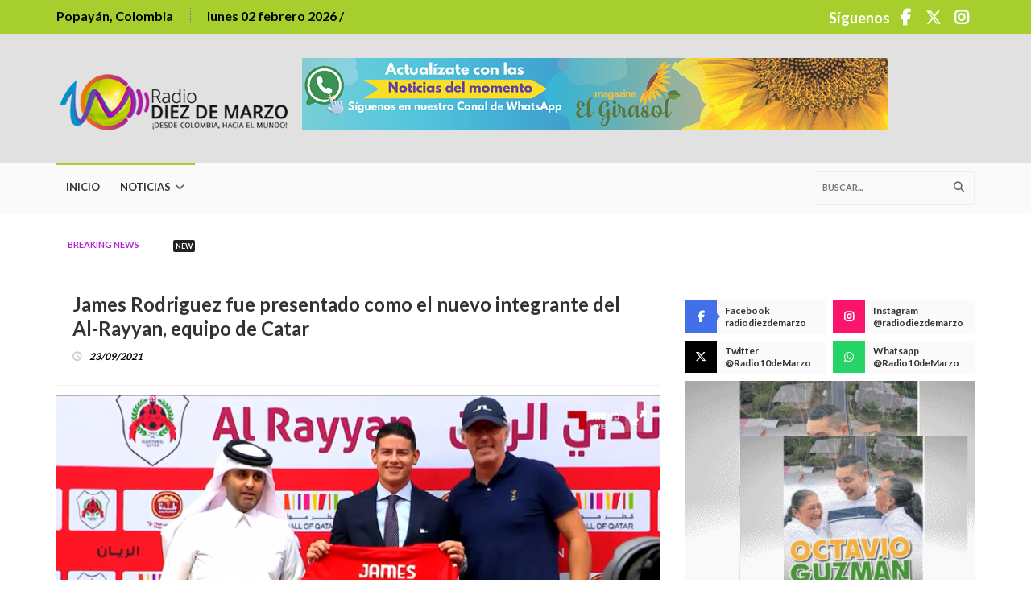

--- FILE ---
content_type: text/html; charset=UTF-8
request_url: https://radiodiezdemarzo.com/james-rodriguez-fue-presentado-como-el-nuevo-integrante-del-al-rayyan-equipo-de-catar/
body_size: 23876
content:

<!DOCTYPE html>
<!--[if IE 7]>
<html class="ie ie7" lang="es-CO" prefix="og: http://ogp.me/ns# fb: http://ogp.me/ns/fb#">
<![endif]-->
<!--[if IE 8]>
<html class="ie ie8" lang="es-CO" prefix="og: http://ogp.me/ns# fb: http://ogp.me/ns/fb#">
<![endif]-->
<!--[if !(IE 7) | !(IE 8)  ]><!-->
<html lang="es-CO" prefix="og: http://ogp.me/ns# fb: http://ogp.me/ns/fb#">
<head>
  <meta charset="UTF-8">
  <link rel="profile" href="https://gmpg.org/xfn/11">
  <link rel="pingback" href="https://radiodiezdemarzo.com/xmlrpc.php">
  <meta http-equiv="X-UA-Compatible" content="IE=edge">
  <meta name="viewport" content="width=device-width, initial-scale=1">
  
    
        
	
	
	<title>James Rodriguez fue presentado como el nuevo integrante del Al-Rayyan, equipo de Catar &#8211; Radio Diez de Marzo</title>
<meta name='robots' content='max-image-preview:large' />
<link rel='dns-prefetch' href='//static.addtoany.com' />
<link rel='dns-prefetch' href='//stats.wp.com' />
<link rel='dns-prefetch' href='//fonts.googleapis.com' />
<link rel='preconnect' href='https://fonts.gstatic.com' crossorigin />
<link rel="alternate" title="oEmbed (JSON)" type="application/json+oembed" href="https://radiodiezdemarzo.com/wp-json/oembed/1.0/embed?url=https%3A%2F%2Fradiodiezdemarzo.com%2Fjames-rodriguez-fue-presentado-como-el-nuevo-integrante-del-al-rayyan-equipo-de-catar%2F" />
<link rel="alternate" title="oEmbed (XML)" type="text/xml+oembed" href="https://radiodiezdemarzo.com/wp-json/oembed/1.0/embed?url=https%3A%2F%2Fradiodiezdemarzo.com%2Fjames-rodriguez-fue-presentado-como-el-nuevo-integrante-del-al-rayyan-equipo-de-catar%2F&#038;format=xml" />
<meta property="og:image" content="https://radiodiezdemarzo.com/wp-content/uploads/2021/09/James-Rodriguez-300x169.png"/>
		<!-- This site uses the Google Analytics by MonsterInsights plugin v9.11.1 - Using Analytics tracking - https://www.monsterinsights.com/ -->
		<!-- Nota: MonsterInsights no está actualmente configurado en este sitio. El dueño del sitio necesita identificarse usando su cuenta de Google Analytics en el panel de ajustes de MonsterInsights. -->
					<!-- No tracking code set -->
				<!-- / Google Analytics by MonsterInsights -->
		<style id='wp-img-auto-sizes-contain-inline-css' type='text/css'>
img:is([sizes=auto i],[sizes^="auto," i]){contain-intrinsic-size:3000px 1500px}
/*# sourceURL=wp-img-auto-sizes-contain-inline-css */
</style>
<link rel='stylesheet' id='dashicons-css' href='https://radiodiezdemarzo.com/wp-includes/css/dashicons.min.css?ver=6.9' type='text/css' media='all' />
<link rel='stylesheet' id='menu-icons-extra-css' href='https://radiodiezdemarzo.com/wp-content/plugins/menu-icons/css/extra.min.css?ver=0.13.7' type='text/css' media='all' />
<style id='wp-emoji-styles-inline-css' type='text/css'>

	img.wp-smiley, img.emoji {
		display: inline !important;
		border: none !important;
		box-shadow: none !important;
		height: 1em !important;
		width: 1em !important;
		margin: 0 0.07em !important;
		vertical-align: -0.1em !important;
		background: none !important;
		padding: 0 !important;
	}
/*# sourceURL=wp-emoji-styles-inline-css */
</style>
<link rel='stylesheet' id='wp-block-library-css' href='https://radiodiezdemarzo.com/wp-includes/css/dist/block-library/style.min.css?ver=6.9' type='text/css' media='all' />
<style id='wp-block-library-inline-css' type='text/css'>
.has-text-align-justify{text-align:justify;}

/*# sourceURL=wp-block-library-inline-css */
</style><style id='wp-block-image-inline-css' type='text/css'>
.wp-block-image>a,.wp-block-image>figure>a{display:inline-block}.wp-block-image img{box-sizing:border-box;height:auto;max-width:100%;vertical-align:bottom}@media not (prefers-reduced-motion){.wp-block-image img.hide{visibility:hidden}.wp-block-image img.show{animation:show-content-image .4s}}.wp-block-image[style*=border-radius] img,.wp-block-image[style*=border-radius]>a{border-radius:inherit}.wp-block-image.has-custom-border img{box-sizing:border-box}.wp-block-image.aligncenter{text-align:center}.wp-block-image.alignfull>a,.wp-block-image.alignwide>a{width:100%}.wp-block-image.alignfull img,.wp-block-image.alignwide img{height:auto;width:100%}.wp-block-image .aligncenter,.wp-block-image .alignleft,.wp-block-image .alignright,.wp-block-image.aligncenter,.wp-block-image.alignleft,.wp-block-image.alignright{display:table}.wp-block-image .aligncenter>figcaption,.wp-block-image .alignleft>figcaption,.wp-block-image .alignright>figcaption,.wp-block-image.aligncenter>figcaption,.wp-block-image.alignleft>figcaption,.wp-block-image.alignright>figcaption{caption-side:bottom;display:table-caption}.wp-block-image .alignleft{float:left;margin:.5em 1em .5em 0}.wp-block-image .alignright{float:right;margin:.5em 0 .5em 1em}.wp-block-image .aligncenter{margin-left:auto;margin-right:auto}.wp-block-image :where(figcaption){margin-bottom:1em;margin-top:.5em}.wp-block-image.is-style-circle-mask img{border-radius:9999px}@supports ((-webkit-mask-image:none) or (mask-image:none)) or (-webkit-mask-image:none){.wp-block-image.is-style-circle-mask img{border-radius:0;-webkit-mask-image:url('data:image/svg+xml;utf8,<svg viewBox="0 0 100 100" xmlns="http://www.w3.org/2000/svg"><circle cx="50" cy="50" r="50"/></svg>');mask-image:url('data:image/svg+xml;utf8,<svg viewBox="0 0 100 100" xmlns="http://www.w3.org/2000/svg"><circle cx="50" cy="50" r="50"/></svg>');mask-mode:alpha;-webkit-mask-position:center;mask-position:center;-webkit-mask-repeat:no-repeat;mask-repeat:no-repeat;-webkit-mask-size:contain;mask-size:contain}}:root :where(.wp-block-image.is-style-rounded img,.wp-block-image .is-style-rounded img){border-radius:9999px}.wp-block-image figure{margin:0}.wp-lightbox-container{display:flex;flex-direction:column;position:relative}.wp-lightbox-container img{cursor:zoom-in}.wp-lightbox-container img:hover+button{opacity:1}.wp-lightbox-container button{align-items:center;backdrop-filter:blur(16px) saturate(180%);background-color:#5a5a5a40;border:none;border-radius:4px;cursor:zoom-in;display:flex;height:20px;justify-content:center;opacity:0;padding:0;position:absolute;right:16px;text-align:center;top:16px;width:20px;z-index:100}@media not (prefers-reduced-motion){.wp-lightbox-container button{transition:opacity .2s ease}}.wp-lightbox-container button:focus-visible{outline:3px auto #5a5a5a40;outline:3px auto -webkit-focus-ring-color;outline-offset:3px}.wp-lightbox-container button:hover{cursor:pointer;opacity:1}.wp-lightbox-container button:focus{opacity:1}.wp-lightbox-container button:focus,.wp-lightbox-container button:hover,.wp-lightbox-container button:not(:hover):not(:active):not(.has-background){background-color:#5a5a5a40;border:none}.wp-lightbox-overlay{box-sizing:border-box;cursor:zoom-out;height:100vh;left:0;overflow:hidden;position:fixed;top:0;visibility:hidden;width:100%;z-index:100000}.wp-lightbox-overlay .close-button{align-items:center;cursor:pointer;display:flex;justify-content:center;min-height:40px;min-width:40px;padding:0;position:absolute;right:calc(env(safe-area-inset-right) + 16px);top:calc(env(safe-area-inset-top) + 16px);z-index:5000000}.wp-lightbox-overlay .close-button:focus,.wp-lightbox-overlay .close-button:hover,.wp-lightbox-overlay .close-button:not(:hover):not(:active):not(.has-background){background:none;border:none}.wp-lightbox-overlay .lightbox-image-container{height:var(--wp--lightbox-container-height);left:50%;overflow:hidden;position:absolute;top:50%;transform:translate(-50%,-50%);transform-origin:top left;width:var(--wp--lightbox-container-width);z-index:9999999999}.wp-lightbox-overlay .wp-block-image{align-items:center;box-sizing:border-box;display:flex;height:100%;justify-content:center;margin:0;position:relative;transform-origin:0 0;width:100%;z-index:3000000}.wp-lightbox-overlay .wp-block-image img{height:var(--wp--lightbox-image-height);min-height:var(--wp--lightbox-image-height);min-width:var(--wp--lightbox-image-width);width:var(--wp--lightbox-image-width)}.wp-lightbox-overlay .wp-block-image figcaption{display:none}.wp-lightbox-overlay button{background:none;border:none}.wp-lightbox-overlay .scrim{background-color:#fff;height:100%;opacity:.9;position:absolute;width:100%;z-index:2000000}.wp-lightbox-overlay.active{visibility:visible}@media not (prefers-reduced-motion){.wp-lightbox-overlay.active{animation:turn-on-visibility .25s both}.wp-lightbox-overlay.active img{animation:turn-on-visibility .35s both}.wp-lightbox-overlay.show-closing-animation:not(.active){animation:turn-off-visibility .35s both}.wp-lightbox-overlay.show-closing-animation:not(.active) img{animation:turn-off-visibility .25s both}.wp-lightbox-overlay.zoom.active{animation:none;opacity:1;visibility:visible}.wp-lightbox-overlay.zoom.active .lightbox-image-container{animation:lightbox-zoom-in .4s}.wp-lightbox-overlay.zoom.active .lightbox-image-container img{animation:none}.wp-lightbox-overlay.zoom.active .scrim{animation:turn-on-visibility .4s forwards}.wp-lightbox-overlay.zoom.show-closing-animation:not(.active){animation:none}.wp-lightbox-overlay.zoom.show-closing-animation:not(.active) .lightbox-image-container{animation:lightbox-zoom-out .4s}.wp-lightbox-overlay.zoom.show-closing-animation:not(.active) .lightbox-image-container img{animation:none}.wp-lightbox-overlay.zoom.show-closing-animation:not(.active) .scrim{animation:turn-off-visibility .4s forwards}}@keyframes show-content-image{0%{visibility:hidden}99%{visibility:hidden}to{visibility:visible}}@keyframes turn-on-visibility{0%{opacity:0}to{opacity:1}}@keyframes turn-off-visibility{0%{opacity:1;visibility:visible}99%{opacity:0;visibility:visible}to{opacity:0;visibility:hidden}}@keyframes lightbox-zoom-in{0%{transform:translate(calc((-100vw + var(--wp--lightbox-scrollbar-width))/2 + var(--wp--lightbox-initial-left-position)),calc(-50vh + var(--wp--lightbox-initial-top-position))) scale(var(--wp--lightbox-scale))}to{transform:translate(-50%,-50%) scale(1)}}@keyframes lightbox-zoom-out{0%{transform:translate(-50%,-50%) scale(1);visibility:visible}99%{visibility:visible}to{transform:translate(calc((-100vw + var(--wp--lightbox-scrollbar-width))/2 + var(--wp--lightbox-initial-left-position)),calc(-50vh + var(--wp--lightbox-initial-top-position))) scale(var(--wp--lightbox-scale));visibility:hidden}}
/*# sourceURL=https://radiodiezdemarzo.com/wp-includes/blocks/image/style.min.css */
</style>
<style id='wp-block-paragraph-inline-css' type='text/css'>
.is-small-text{font-size:.875em}.is-regular-text{font-size:1em}.is-large-text{font-size:2.25em}.is-larger-text{font-size:3em}.has-drop-cap:not(:focus):first-letter{float:left;font-size:8.4em;font-style:normal;font-weight:100;line-height:.68;margin:.05em .1em 0 0;text-transform:uppercase}body.rtl .has-drop-cap:not(:focus):first-letter{float:none;margin-left:.1em}p.has-drop-cap.has-background{overflow:hidden}:root :where(p.has-background){padding:1.25em 2.375em}:where(p.has-text-color:not(.has-link-color)) a{color:inherit}p.has-text-align-left[style*="writing-mode:vertical-lr"],p.has-text-align-right[style*="writing-mode:vertical-rl"]{rotate:180deg}
/*# sourceURL=https://radiodiezdemarzo.com/wp-includes/blocks/paragraph/style.min.css */
</style>
<style id='global-styles-inline-css' type='text/css'>
:root{--wp--preset--aspect-ratio--square: 1;--wp--preset--aspect-ratio--4-3: 4/3;--wp--preset--aspect-ratio--3-4: 3/4;--wp--preset--aspect-ratio--3-2: 3/2;--wp--preset--aspect-ratio--2-3: 2/3;--wp--preset--aspect-ratio--16-9: 16/9;--wp--preset--aspect-ratio--9-16: 9/16;--wp--preset--color--black: #000000;--wp--preset--color--cyan-bluish-gray: #abb8c3;--wp--preset--color--white: #ffffff;--wp--preset--color--pale-pink: #f78da7;--wp--preset--color--vivid-red: #cf2e2e;--wp--preset--color--luminous-vivid-orange: #ff6900;--wp--preset--color--luminous-vivid-amber: #fcb900;--wp--preset--color--light-green-cyan: #7bdcb5;--wp--preset--color--vivid-green-cyan: #00d084;--wp--preset--color--pale-cyan-blue: #8ed1fc;--wp--preset--color--vivid-cyan-blue: #0693e3;--wp--preset--color--vivid-purple: #9b51e0;--wp--preset--gradient--vivid-cyan-blue-to-vivid-purple: linear-gradient(135deg,rgb(6,147,227) 0%,rgb(155,81,224) 100%);--wp--preset--gradient--light-green-cyan-to-vivid-green-cyan: linear-gradient(135deg,rgb(122,220,180) 0%,rgb(0,208,130) 100%);--wp--preset--gradient--luminous-vivid-amber-to-luminous-vivid-orange: linear-gradient(135deg,rgb(252,185,0) 0%,rgb(255,105,0) 100%);--wp--preset--gradient--luminous-vivid-orange-to-vivid-red: linear-gradient(135deg,rgb(255,105,0) 0%,rgb(207,46,46) 100%);--wp--preset--gradient--very-light-gray-to-cyan-bluish-gray: linear-gradient(135deg,rgb(238,238,238) 0%,rgb(169,184,195) 100%);--wp--preset--gradient--cool-to-warm-spectrum: linear-gradient(135deg,rgb(74,234,220) 0%,rgb(151,120,209) 20%,rgb(207,42,186) 40%,rgb(238,44,130) 60%,rgb(251,105,98) 80%,rgb(254,248,76) 100%);--wp--preset--gradient--blush-light-purple: linear-gradient(135deg,rgb(255,206,236) 0%,rgb(152,150,240) 100%);--wp--preset--gradient--blush-bordeaux: linear-gradient(135deg,rgb(254,205,165) 0%,rgb(254,45,45) 50%,rgb(107,0,62) 100%);--wp--preset--gradient--luminous-dusk: linear-gradient(135deg,rgb(255,203,112) 0%,rgb(199,81,192) 50%,rgb(65,88,208) 100%);--wp--preset--gradient--pale-ocean: linear-gradient(135deg,rgb(255,245,203) 0%,rgb(182,227,212) 50%,rgb(51,167,181) 100%);--wp--preset--gradient--electric-grass: linear-gradient(135deg,rgb(202,248,128) 0%,rgb(113,206,126) 100%);--wp--preset--gradient--midnight: linear-gradient(135deg,rgb(2,3,129) 0%,rgb(40,116,252) 100%);--wp--preset--font-size--small: 13px;--wp--preset--font-size--medium: 20px;--wp--preset--font-size--large: 36px;--wp--preset--font-size--x-large: 42px;--wp--preset--spacing--20: 0.44rem;--wp--preset--spacing--30: 0.67rem;--wp--preset--spacing--40: 1rem;--wp--preset--spacing--50: 1.5rem;--wp--preset--spacing--60: 2.25rem;--wp--preset--spacing--70: 3.38rem;--wp--preset--spacing--80: 5.06rem;--wp--preset--shadow--natural: 6px 6px 9px rgba(0, 0, 0, 0.2);--wp--preset--shadow--deep: 12px 12px 50px rgba(0, 0, 0, 0.4);--wp--preset--shadow--sharp: 6px 6px 0px rgba(0, 0, 0, 0.2);--wp--preset--shadow--outlined: 6px 6px 0px -3px rgb(255, 255, 255), 6px 6px rgb(0, 0, 0);--wp--preset--shadow--crisp: 6px 6px 0px rgb(0, 0, 0);}:where(.is-layout-flex){gap: 0.5em;}:where(.is-layout-grid){gap: 0.5em;}body .is-layout-flex{display: flex;}.is-layout-flex{flex-wrap: wrap;align-items: center;}.is-layout-flex > :is(*, div){margin: 0;}body .is-layout-grid{display: grid;}.is-layout-grid > :is(*, div){margin: 0;}:where(.wp-block-columns.is-layout-flex){gap: 2em;}:where(.wp-block-columns.is-layout-grid){gap: 2em;}:where(.wp-block-post-template.is-layout-flex){gap: 1.25em;}:where(.wp-block-post-template.is-layout-grid){gap: 1.25em;}.has-black-color{color: var(--wp--preset--color--black) !important;}.has-cyan-bluish-gray-color{color: var(--wp--preset--color--cyan-bluish-gray) !important;}.has-white-color{color: var(--wp--preset--color--white) !important;}.has-pale-pink-color{color: var(--wp--preset--color--pale-pink) !important;}.has-vivid-red-color{color: var(--wp--preset--color--vivid-red) !important;}.has-luminous-vivid-orange-color{color: var(--wp--preset--color--luminous-vivid-orange) !important;}.has-luminous-vivid-amber-color{color: var(--wp--preset--color--luminous-vivid-amber) !important;}.has-light-green-cyan-color{color: var(--wp--preset--color--light-green-cyan) !important;}.has-vivid-green-cyan-color{color: var(--wp--preset--color--vivid-green-cyan) !important;}.has-pale-cyan-blue-color{color: var(--wp--preset--color--pale-cyan-blue) !important;}.has-vivid-cyan-blue-color{color: var(--wp--preset--color--vivid-cyan-blue) !important;}.has-vivid-purple-color{color: var(--wp--preset--color--vivid-purple) !important;}.has-black-background-color{background-color: var(--wp--preset--color--black) !important;}.has-cyan-bluish-gray-background-color{background-color: var(--wp--preset--color--cyan-bluish-gray) !important;}.has-white-background-color{background-color: var(--wp--preset--color--white) !important;}.has-pale-pink-background-color{background-color: var(--wp--preset--color--pale-pink) !important;}.has-vivid-red-background-color{background-color: var(--wp--preset--color--vivid-red) !important;}.has-luminous-vivid-orange-background-color{background-color: var(--wp--preset--color--luminous-vivid-orange) !important;}.has-luminous-vivid-amber-background-color{background-color: var(--wp--preset--color--luminous-vivid-amber) !important;}.has-light-green-cyan-background-color{background-color: var(--wp--preset--color--light-green-cyan) !important;}.has-vivid-green-cyan-background-color{background-color: var(--wp--preset--color--vivid-green-cyan) !important;}.has-pale-cyan-blue-background-color{background-color: var(--wp--preset--color--pale-cyan-blue) !important;}.has-vivid-cyan-blue-background-color{background-color: var(--wp--preset--color--vivid-cyan-blue) !important;}.has-vivid-purple-background-color{background-color: var(--wp--preset--color--vivid-purple) !important;}.has-black-border-color{border-color: var(--wp--preset--color--black) !important;}.has-cyan-bluish-gray-border-color{border-color: var(--wp--preset--color--cyan-bluish-gray) !important;}.has-white-border-color{border-color: var(--wp--preset--color--white) !important;}.has-pale-pink-border-color{border-color: var(--wp--preset--color--pale-pink) !important;}.has-vivid-red-border-color{border-color: var(--wp--preset--color--vivid-red) !important;}.has-luminous-vivid-orange-border-color{border-color: var(--wp--preset--color--luminous-vivid-orange) !important;}.has-luminous-vivid-amber-border-color{border-color: var(--wp--preset--color--luminous-vivid-amber) !important;}.has-light-green-cyan-border-color{border-color: var(--wp--preset--color--light-green-cyan) !important;}.has-vivid-green-cyan-border-color{border-color: var(--wp--preset--color--vivid-green-cyan) !important;}.has-pale-cyan-blue-border-color{border-color: var(--wp--preset--color--pale-cyan-blue) !important;}.has-vivid-cyan-blue-border-color{border-color: var(--wp--preset--color--vivid-cyan-blue) !important;}.has-vivid-purple-border-color{border-color: var(--wp--preset--color--vivid-purple) !important;}.has-vivid-cyan-blue-to-vivid-purple-gradient-background{background: var(--wp--preset--gradient--vivid-cyan-blue-to-vivid-purple) !important;}.has-light-green-cyan-to-vivid-green-cyan-gradient-background{background: var(--wp--preset--gradient--light-green-cyan-to-vivid-green-cyan) !important;}.has-luminous-vivid-amber-to-luminous-vivid-orange-gradient-background{background: var(--wp--preset--gradient--luminous-vivid-amber-to-luminous-vivid-orange) !important;}.has-luminous-vivid-orange-to-vivid-red-gradient-background{background: var(--wp--preset--gradient--luminous-vivid-orange-to-vivid-red) !important;}.has-very-light-gray-to-cyan-bluish-gray-gradient-background{background: var(--wp--preset--gradient--very-light-gray-to-cyan-bluish-gray) !important;}.has-cool-to-warm-spectrum-gradient-background{background: var(--wp--preset--gradient--cool-to-warm-spectrum) !important;}.has-blush-light-purple-gradient-background{background: var(--wp--preset--gradient--blush-light-purple) !important;}.has-blush-bordeaux-gradient-background{background: var(--wp--preset--gradient--blush-bordeaux) !important;}.has-luminous-dusk-gradient-background{background: var(--wp--preset--gradient--luminous-dusk) !important;}.has-pale-ocean-gradient-background{background: var(--wp--preset--gradient--pale-ocean) !important;}.has-electric-grass-gradient-background{background: var(--wp--preset--gradient--electric-grass) !important;}.has-midnight-gradient-background{background: var(--wp--preset--gradient--midnight) !important;}.has-small-font-size{font-size: var(--wp--preset--font-size--small) !important;}.has-medium-font-size{font-size: var(--wp--preset--font-size--medium) !important;}.has-large-font-size{font-size: var(--wp--preset--font-size--large) !important;}.has-x-large-font-size{font-size: var(--wp--preset--font-size--x-large) !important;}
/*# sourceURL=global-styles-inline-css */
</style>

<style id='classic-theme-styles-inline-css' type='text/css'>
/*! This file is auto-generated */
.wp-block-button__link{color:#fff;background-color:#32373c;border-radius:9999px;box-shadow:none;text-decoration:none;padding:calc(.667em + 2px) calc(1.333em + 2px);font-size:1.125em}.wp-block-file__button{background:#32373c;color:#fff;text-decoration:none}
/*# sourceURL=/wp-includes/css/classic-themes.min.css */
</style>
<link rel='stylesheet' id='redux-extendify-styles-css' href='https://radiodiezdemarzo.com/wp-content/plugins/redux-framework/redux-core/assets/css/extendify-utilities.css?ver=4.4.9' type='text/css' media='all' />
<link rel='stylesheet' id='contact-form-7-css' href='https://radiodiezdemarzo.com/wp-content/plugins/contact-form-7/includes/css/styles.css?ver=5.8.4' type='text/css' media='all' />
<link rel='stylesheet' id='rs-plugin-settings-css' href='https://radiodiezdemarzo.com/wp-content/plugins/revslider/public/assets/css/rs6.css?ver=6.3.4' type='text/css' media='all' />
<style id='rs-plugin-settings-inline-css' type='text/css'>
#rs-demo-id {}
/*# sourceURL=rs-plugin-settings-inline-css */
</style>
<link rel='stylesheet' id='magnific-popup-css' href='https://radiodiezdemarzo.com/wp-content/plugins/wp-magnific-popup/mpopup/magnific-popup.css?ver=6.9' type='text/css' media='all' />
<style id='magnific-popup-inline-css' type='text/css'>
.mfp-iframe-holder .mfp-content { max-width: 900px; }
/*# sourceURL=magnific-popup-inline-css */
</style>
<link rel='stylesheet' id='parent-style-css' href='https://radiodiezdemarzo.com/wp-content/themes/hotmagazine/style.css?ver=6.9' type='text/css' media='all' />
<link rel='stylesheet' id='font-awesome-css' href='https://radiodiezdemarzo.com/wp-content/themes/hotmagazine/css/font-awesome.css?ver=6.9' type='text/css' media='all' />
<link rel='stylesheet' id='bootstrap-css' href='https://radiodiezdemarzo.com/wp-content/themes/hotmagazine/css/bootstrap.min.css?ver=6.9' type='text/css' media='all' />
<link rel='stylesheet' id='bxslider-css' href='https://radiodiezdemarzo.com/wp-content/themes/hotmagazine/css/jquery.bxslider.css?ver=6.9' type='text/css' media='all' />
<link rel='stylesheet' id='owl.carousel-css' href='https://radiodiezdemarzo.com/wp-content/themes/hotmagazine/css/owl.carousel.css?ver=6.9' type='text/css' media='all' />
<link rel='stylesheet' id='owl.theme-css' href='https://radiodiezdemarzo.com/wp-content/themes/hotmagazine/css/owl.theme.css?ver=6.9' type='text/css' media='all' />
<link rel='stylesheet' id='hotmagazine-ticker-css' href='https://radiodiezdemarzo.com/wp-content/themes/hotmagazine/css/ticker-style.css?ver=6.9' type='text/css' media='all' />
<link rel='stylesheet' id='hotmagazine-hotmagazine-css' href='https://radiodiezdemarzo.com/wp-content/themes/hotmagazine/css/hotmagazine_style.css?ver=6.9' type='text/css' media='all' />
<link rel='stylesheet' id='hotmagazine-style-css' href='https://radiodiezdemarzo.com/wp-content/themes/hotmagazine_child/style.css?ver=2015-11-26' type='text/css' media='all' />
<link rel='stylesheet' id='hotmagazine-fonts-css' href='//fonts.googleapis.com/css?family=Lato%3A400%2C700%2C300%26subset%3Dlatin%2Clatin-ext&#038;ver=1.0.0' type='text/css' media='all' />
<link rel='stylesheet' id='addtoany-css' href='https://radiodiezdemarzo.com/wp-content/plugins/add-to-any/addtoany.min.css?ver=1.16' type='text/css' media='all' />
<link rel="preload" as="style" href="https://fonts.googleapis.com/css?family=Lato:700&#038;display=swap&#038;ver=1765939822" /><link rel="stylesheet" href="https://fonts.googleapis.com/css?family=Lato:700&#038;display=swap&#038;ver=1765939822" media="print" onload="this.media='all'"><noscript><link rel="stylesheet" href="https://fonts.googleapis.com/css?family=Lato:700&#038;display=swap&#038;ver=1765939822" /></noscript><link rel='stylesheet' id='jetpack_css-css' href='https://radiodiezdemarzo.com/wp-content/plugins/jetpack/css/jetpack.css?ver=12.8.2' type='text/css' media='all' />
<script type="text/javascript" id="addtoany-core-js-before">
/* <![CDATA[ */
window.a2a_config=window.a2a_config||{};a2a_config.callbacks=[];a2a_config.overlays=[];a2a_config.templates={};a2a_localize = {
	Share: "Compartir",
	Save: "Guardar",
	Subscribe: "Suscribirse",
	Email: "Correo electrónico",
	Bookmark: "Marcador",
	ShowAll: "Mostrar todo",
	ShowLess: "Mostrar menos",
	FindServices: "Encontrar servicio(s)",
	FindAnyServiceToAddTo: "Encuentra al instante cualquier servicio para añadir a",
	PoweredBy: "Funciona con",
	ShareViaEmail: "Compartir por correo electrónico",
	SubscribeViaEmail: "Suscribirse a través de correo electrónico",
	BookmarkInYourBrowser: "Añadir a marcadores de tu navegador",
	BookmarkInstructions: "Presiona «Ctrl+D» o «\u2318+D» para añadir esta página a marcadores",
	AddToYourFavorites: "Añadir a tus favoritos",
	SendFromWebOrProgram: "Enviar desde cualquier dirección o programa de correo electrónico",
	EmailProgram: "Programa de correo electrónico",
	More: "Más&#8230;",
	ThanksForSharing: "¡Gracias por compartir!",
	ThanksForFollowing: "¡Gracias por seguirmos!"
};


//# sourceURL=addtoany-core-js-before
/* ]]> */
</script>
<script type="text/javascript" defer src="https://static.addtoany.com/menu/page.js" id="addtoany-core-js"></script>
<script type="text/javascript" src="https://radiodiezdemarzo.com/wp-includes/js/jquery/jquery.min.js?ver=3.7.1" id="jquery-core-js"></script>
<script type="text/javascript" src="https://radiodiezdemarzo.com/wp-includes/js/jquery/jquery-migrate.min.js?ver=3.4.1" id="jquery-migrate-js"></script>
<script type="text/javascript" defer src="https://radiodiezdemarzo.com/wp-content/plugins/add-to-any/addtoany.min.js?ver=1.1" id="addtoany-jquery-js"></script>
<script type="text/javascript" src="https://radiodiezdemarzo.com/wp-content/plugins/wp-magnific-popup/js/wpmp.js?ver=6.9" id="wpmp-js"></script>
<link rel="https://api.w.org/" href="https://radiodiezdemarzo.com/wp-json/" /><link rel="alternate" title="JSON" type="application/json" href="https://radiodiezdemarzo.com/wp-json/wp/v2/posts/29693" /><link rel="EditURI" type="application/rsd+xml" title="RSD" href="https://radiodiezdemarzo.com/xmlrpc.php?rsd" />
<meta name="generator" content="WordPress 6.9" />
<link rel="canonical" href="https://radiodiezdemarzo.com/james-rodriguez-fue-presentado-como-el-nuevo-integrante-del-al-rayyan-equipo-de-catar/" />
<link rel='shortlink' href='https://radiodiezdemarzo.com/?p=29693' />
<meta name="generator" content="Redux 4.4.9" />
		<!-- GA Google Analytics @ https://m0n.co/ga -->
		<script async src="https://www.googletagmanager.com/gtag/js?id=G-650PPW3CPD"></script>
		<script>
			window.dataLayer = window.dataLayer || [];
			function gtag(){dataLayer.push(arguments);}
			gtag('js', new Date());
			gtag('config', 'G-650PPW3CPD');
		</script>

	<script type="text/javascript"><!--
function powerpress_pinw(pinw_url){window.open(pinw_url, 'PowerPressPlayer','toolbar=0,status=0,resizable=1,width=460,height=320');	return false;}
//-->
</script>
        <script type="text/javascript">
            var wpmp_options = {
                image: {"class":"mpopup","vertical_fit":"1","close_btn_inside":"1","close_on_content_click":"1","disable_on":"100"},
                gallery: {"class":"popup-gallery","disable_on":"400"},
                iframe: {"class":"mpopup_iframe","width":"900","disable_on":"400"},
                div: {"class":"mpopup_div","disable_on":"400"},
                image_loading_text: 'Loading image #%curr%...',
                image_error_text: '<a href="%url%">The image #%curr%</a> could not be loaded.'
            };
        </script>
    	<style>img#wpstats{display:none}</style>
		<!-- Global site tag (gtag.js) - Google Analytics -->
<script async src="https://www.googletagmanager.com/gtag/js?id=UA-2689368-78"></script>
<script>
  window.dataLayer = window.dataLayer || [];
  function gtag(){dataLayer.push(arguments);}
  gtag('js', new Date());

  gtag('config', 'UA-2689368-78');
</script>

<script type="text/javascript">var ajaxurl = 'https://radiodiezdemarzo.com/wp-admin/admin-ajax.php';</script>	<style> 
		.top-line ul.social-icons li a:hover {background: #A6CE2D;}.navbar-brand span {color: #A6CE2D !important;}.navbar-nav > li > a:before {

  background: #A6CE2D;
}
.navbar-nav li.drop ul.dropdown {
  
  border-top: 3px solid #A6CE2D;
  
}
/*.navbar-nav .megadropdown .inner-megadropdown {
 
  border-top-color: #A6CE2D;
  
}*/
header.third-style .list-line-posts .owl-wrapper .owl-theme .owl-controls .owl-buttons div.owl-prev:hover,
header.third-style .list-line-posts .owl-wrapper .owl-theme .owl-controls .owl-buttons div.owl-next:hover {
  border-color: #A6CE2D;
  background: #A6CE2D;
  
}.feature-video .title-section h2, .standard-post3 .post-title a.category-post, a, .video-link:hover{
	color: #A6CE2D;
}

.title-section h1 span {
  
  border-bottom: 1px solid #A6CE2D;
}
.title-section .arrow-box a:hover {
  
  background: #A6CE2D;
  border: 1px solid #A6CE2D;
}
.title-section.white .arrow-box a:hover {
  
  border: 1px solid #A6CE2D;
}
a.category-post {
  
  background: #A6CE2D;
 
}
.ticker-news-box span.breaking-news {
  
  background: #A6CE2D;
  
}
.ticker-news-box span.breaking-news:after {
  
  background: #A6CE2D;
  
}
.ticker-news-box .ticker-content span.time-news {
  color: #A6CE2D;
  
}
.ticker-news-box .ticker-content a:hover {
  color: #A6CE2D;
}
.ticker-news-box .ticker-controls li:hover {
  border: 1px solid #A6CE2D;
  background: #A6CE2D;
}
.owl-theme .owl-controls .owl-buttons div:hover {
  color: #ffffff;
  background: #A6CE2D;
  border: 1px solid #A6CE2D;
}
.feature-video .owl-theme .owl-controls .owl-buttons div:hover {
  color: #ffffff;
  background: #A6CE2D;
  border: 1px solid #A6CE2D;
}
.pagination-box ul.pagination-list li a:hover,
.pagination-box ul.pagination-list li a.active {
  border: 1px solid #A6CE2D;
  background: #A6CE2D;
  color: #ffffff;
}
.heading-news2 .ticker-news-box .ticker-content a:hover {
  color: #A6CE2D;
}
.heading-news2 .ticker-news-box .ticker-controls li:hover {
  border: 1px solid #A6CE2D;
  background: #A6CE2D;
}
.center-button > a:hover {
  color: #ffffff;
  background: #A6CE2D;
  border-color: #A6CE2D;
}
.slider-caption-box #bx-pager a.active {
  background: #A6CE2D;
  color: #ffffff;
}
.big-slider .bx-wrapper .bx-pager.bx-default-pager a.active {
  border-color: #A6CE2D;
  background: #A6CE2D;
}
.sidebar .features-slide-widget .bx-wrapper .bx-pager.bx-default-pager a:hover,
.sidebar .features-slide-widget .bx-wrapper .bx-pager.bx-default-pager a.active {
  background: #A6CE2D;
  border: 2px solid #A6CE2D;
}
.sidebar .subscribe-widget form button {
  
  color: #A6CE2D;
  
}
.sidebar .tab-posts-widget ul.nav-tabs {
  
  border-bottom: 2px solid #A6CE2D;
}
.sidebar .tab-posts-widget ul.nav-tabs li a:hover {
  background: #A6CE2D;
}
.sidebar .tab-posts-widget ul.nav-tabs li.active a {
  border: none;
  background: #A6CE2D;
}
.sidebar .review-widget h1 {
  
  background: #A6CE2D;
}
.sidebar .review-widget ul.review-posts-list li h2 a:hover {
  color: #A6CE2D;
}
.sidebar .categories-widget ul.category-list li a:hover {
  color: #A6CE2D;
}
.sidebar .categories-widget ul.category-list li a:hover span {
  background: #A6CE2D;
  border: 1px solid #A6CE2D;
  
}
.sidebar .flickr-widget > a:hover {
  color: #A6CE2D;
}
a.read-more-button:hover {
  
  background: #A6CE2D;
  border-color: #A6CE2D;
}
span.top-stories {
  
  background: #A6CE2D;
  
}
.image-post:hover .hover-box .inner-hover h2 a:hover {
  color: #A6CE2D;
}
.image-post:hover .hover-box .inner-hover ul.post-tags li a:hover {
  color: #A6CE2D;
}
ul.post-tags li a:hover {
  color: #A6CE2D;
}
.standard-post .post-content h2 a:hover {
  color: #A6CE2D;
}
.standard-post2 .post-title h2 a:hover {
  color: #A6CE2D;
}
.image-post2 .hover-box ul.post-tags li a:hover {
  color: #A6CE2D;
}
.image-post2 div.post-content p a {
  
  color: #A6CE2D;
  
}
ul.list-posts > li .post-content h2 a:hover {
  color: #A6CE2D;
}
.article-post .post-content h2 a:hover {
  color: #A6CE2D;
}
.large-post .post-title h2 a:hover {
  color: #A6CE2D;
}
div.list-post .post-content h2 a:hover {
  color: #A6CE2D;
}
.very-large-post .title-post h2 a:hover {
  color: #A6CE2D;
}
.very-large-post .share-box a.likes:hover {
  color: #A6CE2D;
}
.very-large-post .share-box a.likes:hover i {
  color: #A6CE2D;
}
.single-post-box > .post-content p a {
  
  color: #A6CE2D;
 
}
.single-post-box .article-inpost .image-content .image-place .hover-image a {
 
  background: #A6CE2D;
  
}
.single-post-box .review-box .member-skills .meter p {
  
  background: #A6CE2D;
  
}
.single-post-box .review-box .summary-box .summary-degree {
 
  background: #A6CE2D;
  
}
.single-post-box .prev-next-posts .post-content h2 a:hover {
  color: #A6CE2D;
}

.single-post-box .about-more-autor ul.nav-tabs {
  
  border-bottom: 2px solid #A6CE2D;
}
.single-post-box .about-more-autor ul.nav-tabs li a:hover {
  background: #A6CE2D;
}
.single-post-box .about-more-autor ul.nav-tabs li.active a {
  
  background: #A6CE2D;
}
.single-post-box .about-more-autor .autor-box .autor-content .autor-title h1 a {
  
  color: #A6CE2D;
}
.single-post-box .about-more-autor .autor-box .autor-content .autor-title ul.autor-social li a:hover {
  
  background: #A6CE2D;
}
.single-post-box .comment-area-box ul li .comment-box .comment-content h4 a.comment-reply-link:hover {
  background: #A6CE2D;
  
  border: 1px solid #A6CE2D;
}
.contact-form-box #contact-form input[type="text"]:focus,
.contact-form-box #comment-form input[type="text"]:focus,
.contact-form-box #contact-form textarea:focus,
.contact-form-box #comment-form textarea:focus {
  border: 1px solid #A6CE2D;
}
.contact-form-box #contact-form button:hover,
.contact-form-box #comment-form button:hover {
  background: #A6CE2D;
  
}
.error-banner {
  background: #A6CE2D;
  
}
ul.autor-list > li .autor-box .autor-content .autor-title h1 a {
  
  color: #A6CE2D;
}
ul.autor-list > li .autor-box .autor-content .autor-title ul.autor-social li a:hover {
  color: #A6CE2D;
}
ul.autor-list > li .autor-last-line ul.autor-tags li a:hover {
  
  background: #A6CE2D;
  border-color: #A6CE2D;
}.forum-table div.first-col a:hover {color: #A6CE2D;}.forum-table div.table-row > div h2 a:hover {color: #A6CE2D;}.forum-table div.table-row div.third-col p a {color: #A6CE2D;}.forum-table div.table-row div.forum-post .post-autor-date h2 a:hover {color: #A6CE2D;}.forum-table div.table-row div.forum-post .post-autor-date p a {color: #A6CE2D;}.forum-table p.posted-in-category a {color: #A6CE2D;}#log-in-popup form.login-form label span,#log-in-popup form.register-form label span,#log-in-popup form.lost-password-form label span {color: #A6CE2D;}#log-in-popup form.login-form button[type="submit"]:hover,#log-in-popup form.register-form button[type="submit"]:hover,#log-in-popup form.lost-password-form button[type="submit"]:hover {background: #A6CE2D;}#log-in-popup form.login-form > a:hover,#log-in-popup form.register-form > a:hover,#log-in-popup form.lost-password-form > a:hover {color: #A6CE2D;}#log-in-popup form.login-form p.register-line a:hover,#log-in-popup form.register-form p.register-line a:hover,#log-in-popup form.lost-password-form p.register-line a:hover,#log-in-popup form.login-form p.login-line a:hover,#log-in-popup form.register-form p.login-line a:hover,#log-in-popup form.lost-password-form p.login-line a:hover {color: #A6CE2D;}body.comming-soon-page #comming-soon-content #clock .comming-part p {color: #A6CE2D;}body.comming-soon-page #comming-soon-content form.subscribe h1 span {color: #A6CE2D;}body.comming-soon-page #comming-soon-content form.subscribe input[type=text]:focus {border: 1px solid #A6CE2D;}body.comming-soon-page #comming-soon-content form.subscribe button:hover {background: #A6CE2D;}footer .categories-widget ul.category-list li a:hover {color: #A6CE2D;}footer .categories-widget ul.category-list li a:hover span {background: #A6CE2D;border: 1px solid #A6CE2D;}footer .tags-widget ul.tag-list li a:hover {background: #A6CE2D;border: 1px solid #A6CE2D;}footer .subscribe-widget form {background: #A6CE2D;}footer .subscribe-widget form button {background: #A6CE2D;}@media (max-width: 767px) {.navbar-nav > li:hover > a {color: #A6CE2D !important;}header.second-style .navbar-nav > li a:hover {color: #A6CE2D !important;}}.widget_categories ul li:hover span {background: #A6CE2D;border-color: #A6CE2D;}.widget_recent_entries ul li a:hover, .widget_recent_comments ul li a:hover, .widget_archive ul li a:hover, .widget_categories ul li a:hover, .widget_meta ul li a:hover, .widget_pages ul li a:hover, .widget_rss ul li a:hover, .widget_nav_menu ul li a:hover, .product-categories li a:hover{color: #A6CE2D;}#submit-contact:hover{background: #A6CE2D;}input[type="text"]:focus, input[type="password"]:focus, input[type="search"]:focus, textarea:focus{border: 1px solid #A6CE2D;}.title-section h2 span {border-bottom: 1px solid #A6CE2D;}.pagination-box ul.pagination-list li .current {border: 1px solid #A6CE2D;background: #A6CE2D;}input[type="submit"]:hover {background: #A6CE2D;}#reply-title span {border-bottom: 1px solid #A6CE2D;}form.mc4wp-form button {color: #A6CE2D;}footer .tagcloud a:hover{background: #A6CE2D;}footer form.mc4wp-form{background: #A6CE2D;}footer form.mc4wp-form button{background: #A6CE2D;}
.image-post3:hover .hover-box, .video-post:hover .hover-box,.image-post-slider .bx-wrapper .bx-prev:hover, .image-post-slider .bx-wrapper .bx-next:hover,.heading-news2 .heading-news-box .news-post:hover .hover-box,.galery-box #bx-pager2 a.active:before {
  background: rgba(166, 206, 45, 0.9);
}



.dark .tagcloud a:hover{
	background: #A6CE2D;
	border-color: #A6CE2D;
}
.top-line{
	background-color: transparent}
footer{
	background: #FFFFFF}
	header .logo-advertisement{
		background-image: url(); !important;
	}

#header{
margin: 0 auto;
}
.sonido{display: none;}
footer{
    background-color: #000000;
    padding-top: 0;
    padding-bottom: 53px;
}
.heading-news .thumb-wrap img{
    height: 500px;
    max-height: 264px;
}
.heading-news .bxslider .news-post.image-post img{
    height: 1000px;
    max-height: 530px;
}
.ticker-news-box span.breaking-news{
    background-color: #fff !important;
    color: #b324d0;
}
.ticker-news-box span.breaking-news:after{
    background-color: #fff !important;
}
.ticker-news-box .ticker-wrapper.has-js{
    display: none;
}
.text-white, .text-white p{
    color: #fff;
}				
/*.owl-item .item img{*/
/*    height: 250px;*/
/*    max-height: 180px;*/
/*}*/
.home-entertainment-thumbs .owl-item .item .list-posts img{
    height: 100px;
}			
.top-line-list li:first-child svg, .top-line-list li:first-child .cel-temperature{
    display: none;
}
.top-line ul.top-line-list li span, .top-line ul.top-line-list li a{
    font-size: 14px;
}
.top-line ul.social-icons li a{
    font-size: 20px;
    color: #ffffff;
    width: 24px;
    height: 24px;
    line-height: 24px;
    margin: 0 4px;
}	
.features-today .owl-item .item img{
    height: 300px;
    max-height: 250px;
}			
.single-post-box .post-gallery.single {
    position: relative;
}
.single-post-box .post-gallery .mpopup, .single-post-box .post-gallery .post-zoom-gallery{
    background: rgba(255,255,255,0.2);
    color: white;
    font-size: 1.2em;
    padding: 8px;
    position: absolute;
    z-index: 99;
    right: 10px;
    top: 10px;
}		
.mfp-bg, .mfp-wrap {
    z-index: 999999;
}				
.social-icons:before{
    content: "Síguenos";
}
.heading-news .image-post .hover-box h2{
    color: #ffffff;
}
.heading-news .image-post:hover .hover-box h2{
    color: #666666
}
.heading-news .image-post .hover-box span{
    background-color: #A6CE2D;
    display: inline-block;
    color: #ffffff;
    padding: 4px 10px;
    margin-bottom: 5px;
}
.heading-news .image-post .hover-box .post-tags span{
    background: transparent;
    padding: 0;
    display: inline;
    color: inherit;
    margin: 0;
}
.heading-news .top-stories{
    display: none;
}			
.tagcloud{
    display: flex;
    justify-content: space-between;
    flex-wrap: wrap;
}
.tagcloud a{
    width: 48%;
}
.post-content{
    color: #000000;
}
.single-post-box{
    font-size: 1.5rem;
}
.features-today .category-post.podcast{
    display: none;
}
.post-tags li:nth-child(2){
    display: none !important;
}
@media (max-width: 767px) {
    .heading-news .bx-controls {
        display: block;
    }
    .heading-news .bx-pager.bx-default-pager{
        display: none;
    }
    .heading-news .image-slider .bx-wrapper .bx-next,
    .heading-news .image-slider .bx-wrapper .bx-prev{
        width: 40px;
        height: 40px;
    }
    .heading-news .bx-wrapper .bx-next,
    .heading-news .image-slider .bx-wrapper .bx-prev:hover, .image-slider .bx-wrapper .bx-next:hover, .heading-news .bx-wrapper .bx-prev{
        background-color: transparent;
    }
    .image-slider .bx-wrapper .bx-prev:hover:before, .image-slider .bx-wrapper .bx-next:hover:before{
        color: #ffffff;
    }
}
@media screen and (max-width: 580px){
    .heading-news .bxslider .news-post.image-post img{
        height: auto;
    }
    .features-today .owl-item .item img, .owl-item .item img{
        height: auto;
        max-height: none;
    }
}
</style>
	
	<style> 
						    .navbar-nav .category-actualidad .megadropdown .inner-megadropdown{
		    	border-top-color:none;
		    }
				    .navbar-nav .category-cauca .megadropdown .inner-megadropdown{
		    	border-top-color:none;
		    }
				    .navbar-nav .category-ciencia-y-tecnologia .megadropdown .inner-megadropdown{
		    	border-top-color:none;
		    }
				    .navbar-nav .category-cocina .megadropdown .inner-megadropdown{
		    	border-top-color:none;
		    }
				    .navbar-nav .category-colombia .megadropdown .inner-megadropdown{
		    	border-top-color:none;
		    }
				    .navbar-nav .category-cultura .megadropdown .inner-megadropdown{
		    	border-top-color:none;
		    }
				    .navbar-nav .category-deportes .megadropdown .inner-megadropdown{
		    	border-top-color:none;
		    }
				    .navbar-nav .category-economia .megadropdown .inner-megadropdown{
		    	border-top-color:none;
		    }
				    .navbar-nav .category-educacion .megadropdown .inner-megadropdown{
		    	border-top-color:none;
		    }
				    .navbar-nav .category-en-la-historia .megadropdown .inner-megadropdown{
		    	border-top-color:none;
		    }
				    .navbar-nav .category-farandula .megadropdown .inner-megadropdown{
		    	border-top-color:none;
		    }
				    .navbar-nav .category-frase-del-dia .megadropdown .inner-megadropdown{
		    	border-top-color:none;
		    }
				    .navbar-nav .category-historia .megadropdown .inner-megadropdown{
		    	border-top-color:none;
		    }
				    .navbar-nav .category-listas .megadropdown .inner-megadropdown{
		    	border-top-color:none;
		    }
				    .navbar-nav .category-medio-ambiente .megadropdown .inner-megadropdown{
		    	border-top-color:none;
		    }
				    .navbar-nav .category-mundo .megadropdown .inner-megadropdown{
		    	border-top-color:none;
		    }
				    .navbar-nav .category-opinion .megadropdown .inner-megadropdown{
		    	border-top-color:none;
		    }
				    .navbar-nav .category-poemas .megadropdown .inner-megadropdown{
		    	border-top-color:none;
		    }
				    .navbar-nav .category-politica-2 .megadropdown .inner-megadropdown{
		    	border-top-color:none;
		    }
				    .navbar-nav .category-politica .megadropdown .inner-megadropdown{
		    	border-top-color:none;
		    }
				    .navbar-nav .category-popayan .megadropdown .inner-megadropdown{
		    	border-top-color:none;
		    }
				    .navbar-nav .category-region .megadropdown .inner-megadropdown{
		    	border-top-color:none;
		    }
				    .navbar-nav .category-salud .megadropdown .inner-megadropdown{
		    	border-top-color:none;
		    }
				    .navbar-nav .category-sin-categoria .megadropdown .inner-megadropdown{
		    	border-top-color:none;
		    }
				    .navbar-nav .category-valle-del-cauca .megadropdown .inner-megadropdown{
		    	border-top-color:none;
		    }
					</style>

	
<meta name="generator" content="Powered by WPBakery Page Builder - drag and drop page builder for WordPress."/>
<style type="text/css" id="custom-background-css">
body.custom-background { background-color: #ffffff; }
</style>
	<meta name="generator" content="Powered by Slider Revolution 6.3.4 - responsive, Mobile-Friendly Slider Plugin for WordPress with comfortable drag and drop interface." />
<link rel="icon" href="https://radiodiezdemarzo.com/wp-content/uploads/2025/12/cropped-LOGO-RDM-3D-2-1-32x32.png" sizes="32x32" />
<link rel="icon" href="https://radiodiezdemarzo.com/wp-content/uploads/2025/12/cropped-LOGO-RDM-3D-2-1-192x192.png" sizes="192x192" />
<link rel="apple-touch-icon" href="https://radiodiezdemarzo.com/wp-content/uploads/2025/12/cropped-LOGO-RDM-3D-2-1-180x180.png" />
<meta name="msapplication-TileImage" content="https://radiodiezdemarzo.com/wp-content/uploads/2025/12/cropped-LOGO-RDM-3D-2-1-270x270.png" />
<script type="text/javascript">function setREVStartSize(e){
			//window.requestAnimationFrame(function() {				 
				window.RSIW = window.RSIW===undefined ? window.innerWidth : window.RSIW;	
				window.RSIH = window.RSIH===undefined ? window.innerHeight : window.RSIH;	
				try {								
					var pw = document.getElementById(e.c).parentNode.offsetWidth,
						newh;
					pw = pw===0 || isNaN(pw) ? window.RSIW : pw;
					e.tabw = e.tabw===undefined ? 0 : parseInt(e.tabw);
					e.thumbw = e.thumbw===undefined ? 0 : parseInt(e.thumbw);
					e.tabh = e.tabh===undefined ? 0 : parseInt(e.tabh);
					e.thumbh = e.thumbh===undefined ? 0 : parseInt(e.thumbh);
					e.tabhide = e.tabhide===undefined ? 0 : parseInt(e.tabhide);
					e.thumbhide = e.thumbhide===undefined ? 0 : parseInt(e.thumbhide);
					e.mh = e.mh===undefined || e.mh=="" || e.mh==="auto" ? 0 : parseInt(e.mh,0);		
					if(e.layout==="fullscreen" || e.l==="fullscreen") 						
						newh = Math.max(e.mh,window.RSIH);					
					else{					
						e.gw = Array.isArray(e.gw) ? e.gw : [e.gw];
						for (var i in e.rl) if (e.gw[i]===undefined || e.gw[i]===0) e.gw[i] = e.gw[i-1];					
						e.gh = e.el===undefined || e.el==="" || (Array.isArray(e.el) && e.el.length==0)? e.gh : e.el;
						e.gh = Array.isArray(e.gh) ? e.gh : [e.gh];
						for (var i in e.rl) if (e.gh[i]===undefined || e.gh[i]===0) e.gh[i] = e.gh[i-1];
											
						var nl = new Array(e.rl.length),
							ix = 0,						
							sl;					
						e.tabw = e.tabhide>=pw ? 0 : e.tabw;
						e.thumbw = e.thumbhide>=pw ? 0 : e.thumbw;
						e.tabh = e.tabhide>=pw ? 0 : e.tabh;
						e.thumbh = e.thumbhide>=pw ? 0 : e.thumbh;					
						for (var i in e.rl) nl[i] = e.rl[i]<window.RSIW ? 0 : e.rl[i];
						sl = nl[0];									
						for (var i in nl) if (sl>nl[i] && nl[i]>0) { sl = nl[i]; ix=i;}															
						var m = pw>(e.gw[ix]+e.tabw+e.thumbw) ? 1 : (pw-(e.tabw+e.thumbw)) / (e.gw[ix]);					
						newh =  (e.gh[ix] * m) + (e.tabh + e.thumbh);
					}				
					if(window.rs_init_css===undefined) window.rs_init_css = document.head.appendChild(document.createElement("style"));					
					document.getElementById(e.c).height = newh+"px";
					window.rs_init_css.innerHTML += "#"+e.c+"_wrapper { height: "+newh+"px }";				
				} catch(e){
					console.log("Failure at Presize of Slider:" + e)
				}					   
			//});
		  };</script>
<style type="text/css" id="wp-custom-css">.social-icons{
	font-size: 18px;
	color: white;
	font-weight: 600;
}
.features-today{
	display: none; !important}
.the-content p {
    text-align: justify !important;
}
.top-line{
	background-color: #a6ce2d;
}

.top-line ul.top-line-list li span, .top-line ul.top-line-list li a{
	color: black;
	font-weight: 600;
	font-size: 16px;
	margin-top: 5px;
}

.feature-video{
	display: none;
}
.track-title{
	display: none
}
.player{
	margin-top: -30px;
	margin-left: -260px;
	position: absolute;
}

.control{
	position: absolute;
	margin-left: -100px;
}

.sr_progressbar{
	position: absolute;
	margin-top: 29px;
	margin-left: -90px;
}

.album-player{
	margin-left: 45.1%;
}

i.fa {
    font-family: 'FontAwesome' !important;
}

@media (max-width: 880px){
.album-player{
	margin-left: 39.1%;
}
}
@media (max-width: 780px){
.album-player{
	margin-left: 40.1%;
}
}

@media (max-width: 500px){
.album-player{
	margin-left: 40.1%;
}
}

.sonido{
	cursor: pointer;
}</style><style id="hotmagazine_options-dynamic-css" title="dynamic-css" class="redux-options-output">body{font-family:Lato;line-height:20px;font-weight:700;font-style:normal;color:#000000;font-size:16px;}</style><noscript><style> .wpb_animate_when_almost_visible { opacity: 1; }</style></noscript>
<!-- START - Open Graph and Twitter Card Tags 3.3.2 -->
 <!-- Facebook Open Graph -->
  <meta property="og:locale" content="es_ES"/>
  <meta property="og:site_name" content="Radio Diez de Marzo"/>
  <meta property="og:title" content="James Rodriguez fue presentado como el nuevo integrante del Al-Rayyan, equipo de Catar"/>
  <meta property="og:url" content="https://radiodiezdemarzo.com/james-rodriguez-fue-presentado-como-el-nuevo-integrante-del-al-rayyan-equipo-de-catar/"/>
  <meta property="og:type" content="article"/>
  <meta property="og:description" content="El colombiano fue presentado este jueves a las 8:30 de la mañana, hora colombiana, 4:30 de la tarde hora de Catar.



La presentación de James Rodriguez se vivió en directo por televisión desde el estadio Ahmed Bin Ali, uno de los que acogerá el Mundial 2022, donde se pudo observar a los seguidores"/>
  <meta property="og:image" content="https://radiodiezdemarzo.com/wp-content/uploads/2021/09/James-Rodriguez.png"/>
  <meta property="og:image:url" content="https://radiodiezdemarzo.com/wp-content/uploads/2021/09/James-Rodriguez.png"/>
  <meta property="og:image:secure_url" content="https://radiodiezdemarzo.com/wp-content/uploads/2021/09/James-Rodriguez.png"/>
  <meta property="article:section" content="Deportes"/>
 <!-- Google+ / Schema.org -->
  <meta itemprop="name" content="James Rodriguez fue presentado como el nuevo integrante del Al-Rayyan, equipo de Catar"/>
  <meta itemprop="headline" content="James Rodriguez fue presentado como el nuevo integrante del Al-Rayyan, equipo de Catar"/>
  <meta itemprop="description" content="El colombiano fue presentado este jueves a las 8:30 de la mañana, hora colombiana, 4:30 de la tarde hora de Catar.



La presentación de James Rodriguez se vivió en directo por televisión desde el estadio Ahmed Bin Ali, uno de los que acogerá el Mundial 2022, donde se pudo observar a los seguidores"/>
  <meta itemprop="image" content="https://radiodiezdemarzo.com/wp-content/uploads/2021/09/James-Rodriguez.png"/>
  <meta itemprop="datePublished" content="2021-09-23"/>
  <meta itemprop="dateModified" content="2021-09-23T09:49:12-05:00" />
  <meta itemprop="author" content="Carlos"/>
  <!--<meta itemprop="publisher" content="Radio Diez de Marzo"/>--> <!-- To solve: The attribute publisher.itemtype has an invalid value -->
 <!-- Twitter Cards -->
  <meta name="twitter:title" content="James Rodriguez fue presentado como el nuevo integrante del Al-Rayyan, equipo de Catar"/>
  <meta name="twitter:url" content="https://radiodiezdemarzo.com/james-rodriguez-fue-presentado-como-el-nuevo-integrante-del-al-rayyan-equipo-de-catar/"/>
  <meta name="twitter:description" content="El colombiano fue presentado este jueves a las 8:30 de la mañana, hora colombiana, 4:30 de la tarde hora de Catar.



La presentación de James Rodriguez se vivió en directo por televisión desde el estadio Ahmed Bin Ali, uno de los que acogerá el Mundial 2022, donde se pudo observar a los seguidores"/>
  <meta name="twitter:image" content="https://radiodiezdemarzo.com/wp-content/uploads/2021/09/James-Rodriguez.png"/>
  <meta name="twitter:card" content="summary_large_image"/>
  <meta name="twitter:site" content="@radio10demarzo"/>
 <!-- SEO -->
  <link rel="canonical" href="https://radiodiezdemarzo.com/james-rodriguez-fue-presentado-como-el-nuevo-integrante-del-al-rayyan-equipo-de-catar/"/>
  <meta name="description" content="El colombiano fue presentado este jueves a las 8:30 de la mañana, hora colombiana, 4:30 de la tarde hora de Catar.



La presentación de James Rodriguez se vivió en directo por televisión desde el estadio Ahmed Bin Ali, uno de los que acogerá el Mundial 2022, donde se pudo observar a los seguidores"/>
 <!-- Misc. tags -->
 <!-- is_singular -->
<!-- END - Open Graph and Twitter Card Tags 3.3.2 -->
	
<link rel='stylesheet' id='sonaar-music-css' href='https://radiodiezdemarzo.com/wp-content/plugins/mp3-music-player-by-sonaar/public/css/sonaar-music-public.css?ver=4.10.1' type='text/css' media='all' />
<style id='sonaar-music-inline-css' type='text/css'>
:root {--srp-global-tracklist-color: #000000;}.iron-audioplayer .srp_player_boxed, .single-album .iron-audioplayer[data-playertemplate="skin_float_tracklist"] .album-player{background:;}.iron_widget_radio:not(.srp_player_button) .iron-audioplayer[data-playertemplate="skin_boxed_tracklist"] .playlist, .single-album .iron-audioplayer[data-playertemplate="skin_float_tracklist"] .sonaar-grid{background:;}.iron-audioplayer .srp-play-button-label-container{color:;}.iron-audioplayer .playlist .current .audio-track, .playlist .current .track-number{color:rgba(0, 0, 0, 1);}.iron-audioplayer  .playlist .song-store-list-menu .fa-ellipsis-v{color:#BBBBBB;}.iron-audioplayer  .playlist .audio-track path, .iron-audioplayer  .playlist .sricon-play{color:rgba(0, 0, 0, 1);}.iron-audioplayer .control .sricon-play, .srp-play-button .sricon-play, .srp_pagination .active{color:#ffffff;}.iron-audioplayer .srp-play-circle{border-color:#ffffff;}.iron-audioplayer .control, .iron-audioplayer[data-playertemplate="skin_boxed_tracklist"] .sr_progressbar, .srp_player_boxed .srp_noteButton{color:#ffffff;}.iron-audioplayer .sr_speedRate div{border-color:#ffffff;}.iron-audioplayer .srp-play-button-label-container, .iron-audioplayer .ui-slider-handle, .iron-audioplayer .ui-slider-range{background:#ffffff;}.iron-audioplayer.sr_player_on_artwork .sonaar-Artwort-box .control [class*="sricon-"]{color:#f1f1f1;}.iron-audioplayer.sr_player_on_artwork .sonaar-Artwort-box .control .play{border-color:#f1f1f1;}.iron-audioplayer .song-store.sr_store_wc_round_bt{color:;}.iron-audioplayer .song-store.sr_store_wc_round_bt{background-color:;}.srp-modal-variation-list .srp-modal-variant-selector {background-color:;}.srp-modal-variation-list .srp-modal-variant-selector:hover, .srp-modal-variation-list .srp-modal-variant-selector.srp_selected {background-color:;}#sonaar-modal .srp_button {background-color:;}#sonaar-modal .srp_button {color:;}:root {
			--srp-global-sticky_player_featured_color: ;
			--srp-global-sticky_player_waveform_progress_color: ;
			--srp-global-sticky_player_waveform_background_color: ;
			--srp-global-sticky_player_labelsandbuttons: ;
			--srp-global-sticky_player_background: ;
			--srp-global-music_player_wc_bt_color: ;
			--srp-global-music_player_wc_bt_bgcolor: ;
			--srp-global-modal-btn-txt-color: ;
			--srp-global-modal-btn-bg-color: ;
		  }.iron-audioplayer .sonaar_fake_wave .sonaar_wave_cut rect{fill:rgba(13, 237, 180, 1);}#sonaar-player .sonaar_fake_wave .sonaar_wave_base rect{fill:;}#sonaar-player .mobileProgress{background-color:;}#sonaar-player .sonaar_fake_wave .sonaar_wave_cut rect{fill:;}
/*# sourceURL=sonaar-music-inline-css */
</style>
</head>
<body class="wp-singular post-template-default single single-post postid-29693 single-format-image custom-background wp-theme-hotmagazine wp-child-theme-hotmagazine_child default wpb-js-composer js-comp-ver-6.5.0 vc_responsive">
<!-- SCM Music Player https://www.scmplayer.net -->
<!-- <script type="text/javascript" src="https://radiodiezdemarzo.com/scm-music-player/script.js?random=6980897eb3f03" 
data-config="{'skin':'https://radiodiezdemarzo.com/wp-content/themes/hotmagazine_child/css/player.css','volume':50,'autoplay':false,'shuffle':false,'repeat':1,'placement':'top','showplaylist':false,'playlist':[{'title':'Radio Diez de Marzo','url':'https://server2.ejeserver.com:8002/stream'}]}" ></script> -->
		<link rel="stylesheet" type="text/css" href="https://cdnjs.cloudflare.com/ajax/libs/font-awesome/6.5.1/css/all.min.css" >
<!-- SCM Music Player script end -->
	<div class="sonido"><article id="arbitrary-instance-6980897eb4155" class="iron_widget_radio"><div class="iron-audioplayer  srp_post_player sr_waveform_ playlist_has_no_ctas" id="arbitrary-instance-6980897eb4155-301c542ff4" data-id="arbitrary-instance-6980897eb4155" data-lazyload="" data-albums="26240" data-category=""data-url-playlist="https://radiodiezdemarzo.com/?load=playlist.json&#038;title=&#038;albums=26240&#038;category=&#038;posts_not_in=&#038;category_not_in=&#038;feed_title=&#038;feed=&#038;feed_img=&#038;el_widget_id=&#038;artwork=&#038;posts_per_pages=-1&#038;all_category=&#038;single_playlist=1&#038;reverse_tracklist=&#038;audio_meta_field=&#038;repeater_meta_field=&#038;import_file=&#038;rss_items=-1&#038;rss_item_title=&#038;is_favorite=&#038;srp_order=date_DESC" data-sticky-player="0" data-shuffle="" data-playlist_title="" data-scrollbar="" data-wave-color="" data-wave-progress-color="" data-spectro="" data-no-wave="" data-hide-progressbar="" data-progress-bar-style=""data-feedurl="0" data-notrackskip="" data-no-loop-tracklist="" data-playertemplate ="skin_float_tracklist" data-hide-artwork ="" data-speedrate="1"  data-tracks-per-page="" data-pagination_scroll_offset="" data-adaptive-colors="" data-adaptive-colors-freeze="" style="opacity:0;"><div class="sonaar-grid" ><div class="sonaar-Artwort-box ">
                <div class="control">
                    
                </div>
                <div class="album">
                    <div class="album-art">
                        <img alt="album-art">
                    </div>
                </div>
                </div><div class="playlist" id="playlist_arbitrary-instance-6980897eb4155"><h3 class="sr_it-playlist-title"></h3><div class="srp_subtitle"></div><div class="srp_tracklist"><ul class="srp_list"><li 
            class="sr-playlist-item sr-playlist-item-flex" 
            data-audiopath="https://server2.ejeserver.com:8002/stream"
            data-showloading="1"
            data-albumTitle="Emisora"
            data-albumArt=""
            data-releasedate=""
            data-date="2021/03/19"
            data-show-date=""
            data-trackTitle="Radio diez de marzo"
            data-trackID=""
            data-trackTime=""
            data-relatedTrack=""
            data-post-url=""
            data-post-id="26240"
            data-track-pos="0"
            data-track-lyric="" data-icecast_json="" data-icecast_mount=""><span class="store-list"></span></li></ul></div></div></div><div class="album-player"><div class="album-title"></div><div class="track-title"></div> <div class="player " ><div class="sr_progressbar">
                
            <div class="currentTime"></div>
         
                <div id="arbitrary-instance-6980897eb4155-7d3ea9c07f-wave" class="wave" >
                
            <div class="sonaar_fake_wave" >
                <audio src="" class="sonaar_media_element"></audio>
                <div class="sonaar_wave_base">
                    <canvas id=arbitrary-instance-6980897eb4155-container class="" height="70" width="2540"></canvas>
                    <svg></svg>
                </div>
                <div class="sonaar_wave_cut">
                    <canvas id=arbitrary-instance-6980897eb4155-progress class="" height="70" width="2540"></canvas>
                    <svg></svg>
                </div>
            </div> 
                </div>
                
            <div class="totalTime"></div>
         
             </div><div class="srp_main_control srp_oneColumn"><div class="control"><div class="play" style="opacity:0;" aria-label="Play">
                <i class="sricon-play"></i>
            </div></div><div class="control"></div></div></div></div><div class="album-store"></div></div><script id="srp_js_params_6980897eb4155">
        var srp_player_params_6980897eb4155 = {"title":"","store_title_text":"","albums":"26240","hide_artwork":"false","sticky_player":0,"show_album_market":"false","show_track_market":"false","hide_timeline":"false","artwork_id":"","show_playlist":"false","use_play_label_with_icon":"false","orderby":"date","order":"DESC","main_settings":"||"} 
        var srp_player_params_args_6980897eb4155 = {"before_widget":"<article id=\"arbitrary-instance-6980897eb4155\" class=\"iron_widget_radio\">","after_widget":"<\/article>","before_title":"<span class='heading-t3'><\/span><h3 class=\"widgettitle\">","after_title":"<\/h3>","widget_id":"arbitrary-instance-6980897eb4155"}  
        </script><script>if(typeof setIronAudioplayers !== "undefined"){ setIronAudioplayers("arbitrary-instance-6980897eb4155"); }</script></article></div>
	<!-- Container -->
	<style>
	ul.post-tags li {
  
    color: #000 !important;

}
.sidebar ul.social-share li a.whatsapp {
    background: #25d366;
}
.sidebar ul.social-share li a.x {
    background: #000;
}
		.sidebar ul.social-share li a.instagram {
    background: #fc136b;
}
</style>
	<script>
		barra = document.querySelector(".sonido");
		function mainBtn(){
			play = barra.querySelector(".play");
			barra.addEventListener("click", (event)=>{
				event.stopPropagation();
				event.preventDefault();
				console.log(event);
				console.log(event.target);
				if(event.target.tagName != "I"){
					play.click()					
				}
			});
		}
		
		window.onload = mainBtn();
	</script>
	
	<div id="container">
				<!-- Header
		    ================================================== -->
		<header class="clearfix ">
			<!-- Bootstrap navbar -->
			<nav class="navbar navbar-default navbar-static-top" role="navigation">
								<!-- Top line -->
				<div class="top-line">
					<div class="container">
						<div class="row">
							<div class="col-md-9">
																								<ul class="top-line-list">
																		<li>
																				<span class="city-weather">Popayán, Colombia</span>
										<svg version="1.1" id="Layer_1" xmlns="http://www.w3.org/2000/svg" xmlns:xlink="http://www.w3.org/1999/xlink" x="0px" y="0px" width="30px" height="24px" viewBox="0 0 512 512" enable-background="new 0 0 512 512" xml:space="preserve">
											<path fill="#777777" d="M208,64c8.833,0,16-7.167,16-16V16c0-8.833-7.167-16-16-16s-16,7.167-16,16v32
												C192,56.833,199.167,64,208,64z M332.438,106.167l22.625-22.625c6.249-6.25,6.249-16.375,0-22.625
												c-6.25-6.25-16.375-6.25-22.625,0l-22.625,22.625c-6.25,6.25-6.25,16.375,0,22.625
												C316.062,112.417,326.188,112.417,332.438,106.167z M16,224h32c8.833,0,16-7.167,16-16s-7.167-16-16-16H16
												c-8.833,0-16,7.167-16,16S7.167,224,16,224z M352,208c0,8.833,7.167,16,16,16h32c8.833,0,16-7.167,16-16s-7.167-16-16-16h-32
												C359.167,192,352,199.167,352,208z M83.541,106.167c6.251,6.25,16.376,6.25,22.625,0c6.251-6.25,6.251-16.375,0-22.625
												L83.541,60.917c-6.25-6.25-16.374-6.25-22.625,0c-6.25,6.25-6.25,16.375,0,22.625L83.541,106.167z M400,256
												c-5.312,0-10.562,0.375-15.792,1.125c-16.771-22.875-39.124-40.333-64.458-51.5C318.459,145,268.938,96,208,96
												c-61.75,0-112,50.25-112,112c0,17.438,4.334,33.75,11.5,48.438C47.875,258.875,0,307.812,0,368c0,61.75,50.25,112,112,112
												c13.688,0,27.084-2.5,39.709-7.333C180.666,497.917,217.5,512,256,512c38.542,0,75.333-14.083,104.291-39.333
												C372.916,477.5,386.312,480,400,480c61.75,0,112-50.25,112-112S461.75,256,400,256z M208,128c39.812,0,72.562,29.167,78.708,67.25
												c-10.021-2-20.249-3.25-30.708-3.25c-45.938,0-88.5,19.812-118.375,53.25C131.688,234.083,128,221.542,128,208
												C128,163.812,163.812,128,208,128z M400,448c-17.125,0-32.916-5.5-45.938-14.667C330.584,461.625,295.624,480,256,480
												c-39.625,0-74.584-18.375-98.062-46.667C144.938,442.5,129.125,448,112,448c-44.188,0-80-35.812-80-80s35.812-80,80-80
												c7.75,0,15.062,1.458,22.125,3.541c2.812,0.792,5.667,1.417,8.312,2.521c4.375-8.562,9.875-16.396,15.979-23.75
												C181.792,242.188,216.562,224,256,224c10.125,0,19.834,1.458,29.25,3.709c10.562,2.499,20.542,6.291,29.834,11.291
												c23.291,12.375,42.416,31.542,54.457,55.063C378.938,290.188,389.209,288,400,288c44.188,0,80,35.812,80,80S444.188,448,400,448z"
											/>
										</svg>
										<span class="cel-temperature">
										15										</span>
									</li>
																		<li><span class="time-now">lunes 02 febrero 2026 / </span></li>
									
								</ul>
																							</div>	
							<div class="col-md-3">
								<ul class="social-icons">
																		  <li class="facebook"><a  href="https://www.facebook.com/radiodiezdemarzo"><i class="fa fa-facebook"></i></a></li>
									  									  									  <li class="twitter"><a href="https://twitter.com/radio10demarzo?lang=en"><i class="fa-brands fa-x-twitter"></i></a></li>
									  									 										<li class="instagram"><a href="https://www.instagram.com/radiodiezdemarzo/?hl=en"><i class="fa fa-instagram"> </i></a></li>
																			  									  									  								</ul>
							</div>	
						</div>
					</div>
				</div>
				<!-- End Top line -->
								<!-- Logo & advertisement -->
				<div class="logo-advertisement">
					<div class="container">

						<!-- Brand and toggle get grouped for better mobile display -->
						<div class="navbar-header">
							<button type="button" class="navbar-toggle collapsed" data-toggle="collapse" data-target="#bs-example-navbar-collapse-1">
								<span class="sr-only">Toggle navigation</span>
								<span class="icon-bar"></span>
								<span class="icon-bar"></span>
								<span class="icon-bar"></span>
							</button>
							
							<a class="navbar-brand"  href="https://radiodiezdemarzo.com/" title="Radio Diez de Marzo">
																	<img src="https://radiodiezdemarzo.com/wp-content/uploads/2024/11/logos-diez-de-marzo_25_2.png" alt="Radio Diez de Marzo">
								  							</a>
						</div>
						<a href="https://whatsapp.com/channel/0029Vaiuj6o8V0tx9PT52B0j" target="_blank" rel="noopener"><img class="mt-5 alignnone wp-image-25490 size-full" src="https://radiodiezdemarzo.com/wp-content/uploads/2024/11/canal_whatsapp.png" alt="canal whatsapp" width="728" height="90" /></a>

					</div>
				</div>
				<!-- End Logo & advertisement -->

				<!-- navbar list container -->
				<div class="nav-list-container">
					<div class="container">
						<!-- Collect the nav links, forms, and other content for toggling -->
						<div class="collapse navbar-collapse" id="bs-example-navbar-collapse-1">
								<ul data-breakpoint="800" id="menu-main-menu" class="nav navbar-nav navbar-left"><li id="menu-item-54766" class="menu-item menu-item-type-custom menu-item-object-custom menu-item-home menu-item-54766"><a title="Inicio" href="https://radiodiezdemarzo.com/">Inicio</a></li>
<li id="menu-item-23875" class="menu-item menu-item-type-post_type menu-item-object-page current_page_parent menu-item-has-children menu-item-23875 page-23867 drop"><a title="Noticias" href="https://radiodiezdemarzo.com/noticias/" class=" dropdown-toggle" data-hover="dropdown">Noticias<i class="fa fa-angle-down"></i></a>
<ul role="menu" class=" dropdown">
	<li id="menu-item-24376" class="menu-item menu-item-type-post_type menu-item-object-page menu-item-24376 page-24357"><a title="Consejos de vida" href="https://radiodiezdemarzo.com/consejos-de-vida/">Consejos de vida</a></li>
	<li id="menu-item-24377" class="menu-item menu-item-type-custom menu-item-object-custom menu-item-24377"><a title="Podcast" href="#">Podcast</a></li>
</ul>
</li>
</ul>							
						    
							<form method="get" class="navbar-form navbar-right" action="https://radiodiezdemarzo.com/" >
								<input type="text" name="s" placeholder="Buscar..." />
								<button type="submit" id="search-submit"><i class="fa fa-search"></i></button>
							</form>

													</div>
						<!-- /.navbar-collapse -->
					</div>
				</div>
				<!-- End navbar list container -->

			</nav>
			<!-- End Bootstrap navbar -->

		</header>
		<!-- End Header -->
				
				
		
						<!-- ticker-news-section
			================================================== -->
		<section class="ticker-news">

			<div class="container">
				<div class="ticker-news-box">
					<span class="breaking-news">breaking news</span>
					<span class="new-news">New</span>
					<ul id="js-news" data-rtl="ltr">
												<li class="news-item"><span class="time-news"></span>  <a href="https://radiodiezdemarzo.com/en-el-cauca-se-avanza-en-la-reforma-agraria-y-justicia-social-del-gobierno/">En el Cauca se avanza en la Reforma Agraria y justicia social del Gobierno </a>  </li>
													<li class="news-item"><span class="time-news"></span>  <a href="https://radiodiezdemarzo.com/boris-becker-vaticina-sobre-el-futuro-de-rafa-nadal/">Boris Becker vaticina sobre el futuro de Rafa Nadal </a>  </li>
													<li class="news-item"><span class="time-news"></span>  <a href="https://radiodiezdemarzo.com/hallan-un-dinosaurio-parecido-a-una-avestruz-de-800-kilos-uno-de-los-mas-grandes-de-su-tipo/">Hallan un dinosaurio parecido a una avestruz de 800 kilos, uno de los más grandes de su tipo </a>  </li>
													<li class="news-item"><span class="time-news"></span>  <a href="https://radiodiezdemarzo.com/las-pruebas-auto-test-de-vih-estaran-disponibles-por-primera-vez-colombia/">Las pruebas auto test de VIH estarán disponibles por primera vez Colombia </a>  </li>
													<li class="news-item"><span class="time-news"></span>  <a href="https://radiodiezdemarzo.com/asi-es-la-varicela-una-enfermedad-frecuente-en-ninos-pero-cada-vez-menos-comun-gracias-a-las-vacunas/">Así es la varicela, una enfermedad frecuente en niños pero cada vez menos común gracias a las vacunas </a>  </li>
																	</ul>
				</div>
			</div>

		</section>
		<!-- End ticker-news-section -->
				<!-- block-wrapper-section
			================================================== -->
		<section class="block-wrapper">
			
			
			<div class="container">
				<div class="row">
					<div class="col-sm-8 content-blocker">
												<!-- block content -->
						<div class="block-content">

							<!-- single-post box -->
							<div class="single-post-box">

								<div class="title-post">
									<h1>James Rodriguez fue presentado como el nuevo integrante del Al-Rayyan, equipo de Catar</h1>
									<ul class="post-tags">
										<li><i class="fa fa-clock-o"></i>23/09/2021</li>
										<li><i class="fa fa-user"></i>Por <a href="https://radiodiezdemarzo.com/author/carlenisg1/" title="Entradas de Carlos" rel="author">Carlos</a></li>
										<li> <span class="comm">Comentarios desactivados<span class="screen-reader-text"> en James Rodriguez fue presentado como el nuevo integrante del Al-Rayyan, equipo de Catar</span></span></li>
									</ul>
								</div>
																<div class="post-gallery single">
			<a href="https://radiodiezdemarzo.com/wp-content/uploads/2021/09/James-Rodriguez.png" class="mpopup"><i class="fa fa-expand" aria-hidden="true"></i></a>
		<a href="https://radiodiezdemarzo.com/james-rodriguez-fue-presentado-como-el-nuevo-integrante-del-al-rayyan-equipo-de-catar/"><img width="720" height="405" src="https://radiodiezdemarzo.com/wp-content/uploads/2021/09/James-Rodriguez.png" class="attachment-post-thumbnail size-post-thumbnail wp-post-image" alt="" decoding="async" fetchpriority="high" srcset="https://radiodiezdemarzo.com/wp-content/uploads/2021/09/James-Rodriguez.png 720w, https://radiodiezdemarzo.com/wp-content/uploads/2021/09/James-Rodriguez-300x169.png 300w" sizes="(max-width: 720px) 100vw, 720px" /></a>				</div>

																<div class="the-content">

									 <div class="addtoany_share_save_container addtoany_content addtoany_content_top"><div class="a2a_kit a2a_kit_size_20 addtoany_list" data-a2a-url="https://radiodiezdemarzo.com/james-rodriguez-fue-presentado-como-el-nuevo-integrante-del-al-rayyan-equipo-de-catar/" data-a2a-title="James Rodriguez fue presentado como el nuevo integrante del Al-Rayyan, equipo de Catar"><a class="a2a_button_facebook" href="https://www.addtoany.com/add_to/facebook?linkurl=https%3A%2F%2Fradiodiezdemarzo.com%2Fjames-rodriguez-fue-presentado-como-el-nuevo-integrante-del-al-rayyan-equipo-de-catar%2F&amp;linkname=James%20Rodriguez%20fue%20presentado%20como%20el%20nuevo%20integrante%20del%20Al-Rayyan%2C%20equipo%20de%20Catar" title="Facebook" rel="nofollow noopener" target="_blank"></a><a class="a2a_button_whatsapp" href="https://www.addtoany.com/add_to/whatsapp?linkurl=https%3A%2F%2Fradiodiezdemarzo.com%2Fjames-rodriguez-fue-presentado-como-el-nuevo-integrante-del-al-rayyan-equipo-de-catar%2F&amp;linkname=James%20Rodriguez%20fue%20presentado%20como%20el%20nuevo%20integrante%20del%20Al-Rayyan%2C%20equipo%20de%20Catar" title="WhatsApp" rel="nofollow noopener" target="_blank"></a><a class="a2a_button_x" href="https://www.addtoany.com/add_to/x?linkurl=https%3A%2F%2Fradiodiezdemarzo.com%2Fjames-rodriguez-fue-presentado-como-el-nuevo-integrante-del-al-rayyan-equipo-de-catar%2F&amp;linkname=James%20Rodriguez%20fue%20presentado%20como%20el%20nuevo%20integrante%20del%20Al-Rayyan%2C%20equipo%20de%20Catar" title="X" rel="nofollow noopener" target="_blank"></a></div></div>


<p>El colombiano fue presentado este jueves a las 8:30 de la mañana, hora colombiana, 4:30 de la tarde hora de Catar.</p>



<p>La presentación de James Rodriguez se vivió en directo por televisión desde el estadio Ahmed Bin Ali, uno de los que acogerá el Mundial 2022, donde se pudo observar a los seguidores del equipo dando esta bienvenida histórica.</p>



<p>En las tribunas del estadio se pudo observar entre el publico a varias personas luciendo las camisetas amarillas de la selección Colombia, la que espera en la próxima convocatoria para los partidos de eliminatoria al mundial en el  mes de octubre James lucir con el numero 10.</p>



<div class="wp-block-image"><figure class="aligncenter size-large is-resized"><img decoding="async" src="https://radiodiezdemarzo.com/wp-content/uploads/2021/09/James-Estadio.png" alt="" class="wp-image-29695" width="499" height="322" srcset="https://radiodiezdemarzo.com/wp-content/uploads/2021/09/James-Estadio.png 632w, https://radiodiezdemarzo.com/wp-content/uploads/2021/09/James-Estadio-300x194.png 300w" sizes="(max-width: 499px) 100vw, 499px" /></figure></div>



<p>Estas fueron las palabras del nuevo integrante del Al-Rayyan.</p>



<p>&#8220;Hace muchos días que no he entrando, quisiera ponerme un par de días bien y entrenarme bien para poder jugar bien. Si uno no está al 100% sea en esta liga o en otra liga es duro. Quisiera unos días para poderme entrenar bien si el técnico quiere&#8221;.</p>



<p>&#8220;Yo solo quiero ayudar a todo el equipo para que pueda jugar bien, para que los hinchas puedan ver un buen fútbol&#8221;.</p>



<p>&#8220;Jugar en un estadio en el que se va a jugar la Copa de Mundo. El equipo mío es este y esperamos que pueda jugar el Mundial&#8221;.</p>



<p>&#8220;Es una cultura queme agrada mucho, un fútbol que está creciendo mucho. Están haciendo cosas nuevas para el Mundial y yo puedo crecer con ellos también. La idea es jugar y tener ritmo. Solo quiero ser feliz haciendo esto&#8221;.</p>



<p>&#8220;Yo lo que quiero es jugar un buen fútbol, poder ayudar al club. Los hinchas van a ver un buen fútbol que es lo que yo quiero dar. Ayudar al equipo y al técnico para que el equipo sea más competitivo&#8221;.</p>



<p>&#8220;Sé que el club tiene muchos hinchas y elegido esto porque están creciendo para el futuro, quieren hacer crecer esta liga y el futuro está acá. El otro año es el Mundial y espero poder estar también con Colombia&#8221;.</p>



<p>&#8220;Yo no vine a estar tranquilo, yo vine a ganar. Yo le dije al técnico que quiero ganar títulos y donde quiera que esté yo quiero ganar&#8221;.</p>



<p>&#8220;Estoy feliz de estar acá, es un nuevo capitulo para mi. Espero poder hacer las cosas bien, hace mucho tiempo que no podía jugar mucho y creo que aquí lo voy a hacer con la ayuda de todos&#8221;.</p>



<p>El Director Técnico del Al Rayyan , Laurent Blanc, se manifesto de esta forma en la Rueda de Prensa sobre James Rodriguez:</p>



<p>&#8220;Le damos una vez más la bienvenida a James y estoy seguro que en el futuro será fantástico&#8221;.</p>



<p>&#8220;Estamos muy feliz, para uno como técnico es fantástico de tener un jugado como James Rodríguez&#8221;.</p>



<p>&#8220;Siempre quiero buenos jugadores en el equipo, estoy muy feliz por contar con grandes jugadores como James Rodríguez, conocemos sus cualidades. Su llegada es una muy buen noticia para Al Rayyan, para los hinchas y para la Liga de Qatar. El necesita jugar y nosotros necesitamos buenos jugadores&#8221;.</p>
				                      				                      								</div>

								
																								
								<div class="prev-next-posts">
									 									<div class="prev-post">
																				<img src="https://radiodiezdemarzo.com/wp-content/uploads/2021/09/dUQUE-jHONSON-150x150.png">
																				<div class="post-content">
											<h2><a href="https://radiodiezdemarzo.com/presidente-ivan-duque-se-reunio-con-el-primer-ministro-del-reino-unido-boris-johnson/" title="prev post">Presidente Iván Duque se reunió con el Primer Ministro del Reino Unido, Boris Johnson </a></h2>
											<ul class="post-tags">
												<li><i class="fa fa-clock-o"></i>23/09/2021</li>
												<li><a href="#"><i class="fa fa-comments-o"></i><span>0</span></a></li>
											</ul>
										</div>
									</div>
																											<div class="next-post">
																				<img src="https://radiodiezdemarzo.com/wp-content/uploads/2021/09/pe-150x150.png">
																				<div class="post-content">
											<h2><a href="https://radiodiezdemarzo.com/iphone-cinco-apps-para-arreglar-sus-fotos-borrosas-con-inteligencia-artificial/" title="prev post">iPhone: cinco apps para arreglar sus fotos borrosas con Inteligencia Artificial </a></h2>
											<ul class="post-tags">
												<li><i class="fa fa-clock-o"></i>23/09/2021</li>
												<li><a href="#"><i class="fa fa-comments-o"></i><span>0</span></a></li>
											</ul>
										</div>
									</div>
																	</div>
																																								
							</div>
							<!-- End single-post box -->

						</div>
						<!-- End block content -->
											</div>

					<div class="col-sm-4 sidebar-sticky">

						
<!-- sidebar -->
<div class="sidebar theiaStickySidebar  ">
	<aside id="text-5" class="widget widget_text">			<div class="textwidget"><div class="social-widget">
  <ul class="social-share">
    <li>
      <a
        href="https://www.facebook.com/radiodiezdemarzo"
        class="facebook"
        target="_blank"
        ><i class="fa fa-facebook"></i></a
      ><span class="number">Facebook<br />radiodiezdemarzo</span>
    </li>
    <li>
      <a
        href="https://www.instagram.com/radiodiezdemarzo/"
        class="instagram"
        target="_blank"
        ><i class="fa fa-instagram"></i></a
      ><span class="number">Instagram <br />@radiodiezdemarzo</span>
    </li>
    <li>
      <a
        href="https://twitter.com/Radio10deMarzo"
        class="x"
        target="_blank"
        ><i class="fa-brands fa-x-twitter"></i></a
      ><span class="number">Twitter<br />@Radio10deMarzo</span>
    </li>
    <li>
      <a
        href="https://whatsapp.com/channel/0029Vaiuj6o8V0tx9PT52B0j"
        class="whatsapp"
        target="_blank"
        ><i class="fa-brands fa-whatsapp"></i></a
      ><span class="number">Whatsapp<br />@Radio10deMarzo</span>
    </li>
  </ul>
</div>


<img src="https://radiodiezdemarzo.com/wp-content/uploads/2026/01/anigifGOBCAUCA-1.gif" style="width: 100%; margin-bottom: 10px" alt="ron gorgona">

<img src="https://radiodiezdemarzo.com/wp-content/uploads/2025/09/anigif.CAFE-AGUILA-ROJAgif.gif" style="width: 100%; margin-bottom: 10px" alt="ron gorgona">


<img src="https://radiodiezdemarzo.com/wp-content/uploads/2025/05/ACUAVALLEMASPORVOS2025.gif" style="width: 100%; margin-bottom: 10px" alt="ron gorgona">

<a href="https://comunicacionesdiezdemarzo.com/" target="_blank"><img src="https://radiodiezdemarzo.com/wp-content/uploads/2025/05/anigifCDM.gif" class="img-resposive" /></a>





</div>
		</aside><aside id="tag_cloud-2" class="widget widget_tag_cloud"><div class="title-section"><h2><span>Categorías</span></h2></div><div class="tagcloud"><a href="https://radiodiezdemarzo.com/category/actualidad/" class="tag-cloud-link tag-link-2 tag-link-position-1" style="font-size: 22pt;" aria-label="Actualidad (3.183 elementos)">Actualidad</a>
<a href="https://radiodiezdemarzo.com/category/cauca/" class="tag-cloud-link tag-link-44 tag-link-position-2" style="font-size: 16.53125pt;" aria-label="CAUCA (175 elementos)">CAUCA</a>
<a href="https://radiodiezdemarzo.com/category/ciencia-y-tecnologia/" class="tag-cloud-link tag-link-3 tag-link-position-3" style="font-size: 21.16875pt;" aria-label="Ciencia y tecnología (2.053 elementos)">Ciencia y tecnología</a>
<a href="https://radiodiezdemarzo.com/category/colombia/" class="tag-cloud-link tag-link-27 tag-link-position-4" style="font-size: 20.6pt;" aria-label="Colombia (1.515 elementos)">Colombia</a>
<a href="https://radiodiezdemarzo.com/category/cultura/" class="tag-cloud-link tag-link-4 tag-link-position-5" style="font-size: 17.1875pt;" aria-label="Cultura (248 elementos)">Cultura</a>
<a href="https://radiodiezdemarzo.com/category/deportes/" class="tag-cloud-link tag-link-5 tag-link-position-6" style="font-size: 21.125pt;" aria-label="Deportes (2.010 elementos)">Deportes</a>
<a href="https://radiodiezdemarzo.com/category/economia/" class="tag-cloud-link tag-link-6 tag-link-position-7" style="font-size: 18.98125pt;" aria-label="Economía (643 elementos)">Economía</a>
<a href="https://radiodiezdemarzo.com/category/educacion/" class="tag-cloud-link tag-link-15 tag-link-position-8" style="font-size: 14.95625pt;" aria-label="Educacion (77 elementos)">Educacion</a>
<a href="https://radiodiezdemarzo.com/category/en-la-historia/" class="tag-cloud-link tag-link-7 tag-link-position-9" style="font-size: 18.80625pt;" aria-label="En La Historia (591 elementos)">En La Historia</a>
<a href="https://radiodiezdemarzo.com/category/frase-del-dia/" class="tag-cloud-link tag-link-20 tag-link-position-10" style="font-size: 12.85625pt;" aria-label="Frase del dia (25 elementos)">Frase del dia</a>
<a href="https://radiodiezdemarzo.com/category/historia/" class="tag-cloud-link tag-link-291 tag-link-position-11" style="font-size: 8pt;" aria-label="Historia (1 elemento)">Historia</a>
<a href="https://radiodiezdemarzo.com/category/listas/" class="tag-cloud-link tag-link-38 tag-link-position-12" style="font-size: 10.40625pt;" aria-label="Listas (6 elementos)">Listas</a>
<a href="https://radiodiezdemarzo.com/category/medio-ambiente/" class="tag-cloud-link tag-link-102 tag-link-position-13" style="font-size: 8pt;" aria-label="Medio Ambiente (1 elemento)">Medio Ambiente</a>
<a href="https://radiodiezdemarzo.com/category/mundo/" class="tag-cloud-link tag-link-24 tag-link-position-14" style="font-size: 20.6875pt;" aria-label="Mundo (1.582 elementos)">Mundo</a>
<a href="https://radiodiezdemarzo.com/category/opinion/" class="tag-cloud-link tag-link-43 tag-link-position-15" style="font-size: 12.94375pt;" aria-label="Opiniòn (26 elementos)">Opiniòn</a>
<a href="https://radiodiezdemarzo.com/category/poemas/" class="tag-cloud-link tag-link-9 tag-link-position-16" style="font-size: 13.29375pt;" aria-label="Poemas (31 elementos)">Poemas</a>
<a href="https://radiodiezdemarzo.com/category/politica/" class="tag-cloud-link tag-link-10 tag-link-position-17" style="font-size: 16.88125pt;" aria-label="Politica (213 elementos)">Politica</a>
<a href="https://radiodiezdemarzo.com/category/politica-2/" class="tag-cloud-link tag-link-290 tag-link-position-18" style="font-size: 10.625pt;" aria-label="Política (7 elementos)">Política</a>
<a href="https://radiodiezdemarzo.com/category/popayan/" class="tag-cloud-link tag-link-53 tag-link-position-19" style="font-size: 15.74375pt;" aria-label="Popayán (116 elementos)">Popayán</a>
<a href="https://radiodiezdemarzo.com/category/region/" class="tag-cloud-link tag-link-28 tag-link-position-20" style="font-size: 20.38125pt;" aria-label="Región (1.344 elementos)">Región</a>
<a href="https://radiodiezdemarzo.com/category/salud/" class="tag-cloud-link tag-link-11 tag-link-position-21" style="font-size: 20.29375pt;" aria-label="Salud (1.300 elementos)">Salud</a>
<a href="https://radiodiezdemarzo.com/category/sin-categoria/" class="tag-cloud-link tag-link-1 tag-link-position-22" style="font-size: 19.33125pt;" aria-label="Sin categoría (768 elementos)">Sin categoría</a>
<a href="https://radiodiezdemarzo.com/category/valle-del-cauca/" class="tag-cloud-link tag-link-45 tag-link-position-23" style="font-size: 17.0125pt;" aria-label="Valle del Cauca (227 elementos)">Valle del Cauca</a></div>
</aside>



</div>
<!-- End sidebar -->
					</div>

				</div>

			</div>
		
		</section>
		<!-- End block-wrapper-section -->
				
		<!-- footer 
			================================================== -->
		<footer>
			<div class="container">
								<div class="footer-widgets-part">
					<div class="row">
												<div class="col-md-12">
														
						</div>
						<div class="col-md-12">
													</div>
						<div class="col-md-12">
							<aside id="block-6" class="widget widget_block widget_media_image"></aside><aside id="block-10" class="widget widget_block widget_media_image">
<figure class="wp-block-image size-large"><img loading="lazy" decoding="async" width="1024" height="300" src="https://radiodiezdemarzo.com/wp-content/uploads/2025/12/4-2-1024x300.png" alt="" class="wp-image-54691" srcset="https://radiodiezdemarzo.com/wp-content/uploads/2025/12/4-2-1024x300.png 1024w, https://radiodiezdemarzo.com/wp-content/uploads/2025/12/4-2-300x88.png 300w, https://radiodiezdemarzo.com/wp-content/uploads/2025/12/4-2-768x225.png 768w, https://radiodiezdemarzo.com/wp-content/uploads/2025/12/4-2-1536x450.png 1536w, https://radiodiezdemarzo.com/wp-content/uploads/2025/12/4-2.png 1980w" sizes="auto, (max-width: 1024px) 100vw, 1024px" /></figure>
</aside>						</div>
						<div class="col-md-12">
													</div>
					</div>
				</div>
								<div class="footer-last-line">
					<div class="row">
						<div class="col-md-6">
							<p>© Copyright 2021 - Radio Diez de Marzo</p>
						</div>
						<div class="col-md-6">
							<nav class="footer-nav">
								<ul data-breakpoint="800" id="menu-main-menu-1" class="footer-menu"><li class="menu-item menu-item-type-custom menu-item-object-custom menu-item-home menu-item-54766"><a href="https://radiodiezdemarzo.com/">Inicio</a></li>
<li class="menu-item menu-item-type-post_type menu-item-object-page current_page_parent menu-item-has-children menu-item-23875 page-23867"><a href="https://radiodiezdemarzo.com/noticias/">Noticias</a>
<ul class="sub-menu">
	<li class="menu-item menu-item-type-post_type menu-item-object-page menu-item-24376 page-24357"><a href="https://radiodiezdemarzo.com/consejos-de-vida/">Consejos de vida</a></li>
	<li class="menu-item menu-item-type-custom menu-item-object-custom menu-item-24377"><a href="#">Podcast</a></li>
</ul>
</li>
</ul>							</nav>
						</div>
					</div>
				</div>
			</div>
		</footer>
		<!-- End footer -->

	</div>
	<!-- End Container -->

	<!-- Contents of log in popup-->
	<div id="log-in-popup" class="mfp-hide white-popup">
				<form class="login-form" method="post" name="loginform" action="https://radiodiezdemarzo.com//wp-login.php">
			<div class="title-section">
				<h1><span>Login</span></h1>
			</div>
			<p>Welcome! Login in to your account</p>
			<label for="user_login">Username or email address<span>*</span></label>
			<input type="text" name="log" id="user_login"/>
			<label for="user_pass">Password<span>*</span></label>
			<input name="pwd" id="user_pass" type="password" />
			<button type="submit" id="submit-login">
				<i class="fa fa-arrow-circle-right"></i> Login			</button>
			<input name="rememberme" type="checkbox" id="rememberme" value="forever"> <span>Remember me</span>

			<a class="lost-password" href="#">Lost your password?</a>
					</form>
				<form class="lost-password-form" name="lostpasswordform" id="lostpasswordform" action="https://radiodiezdemarzo.com//wp-login.php?action=lostpassword" method="post">
			<div class="title-section">
				<h1><span>Lost Password</span></h1>
			</div>
			<label for="username">Type your email address<span>*</span></label>
			<input type="text" name="user_login" id="username" class="input" >
			<button type="submit" >
				<i class="fa fa-arrow-circle-right"></i> Submit			</button>
			<p class="login-line">Back to <a href="#">Login</a></p>
		</form>
			</div>

	<script type="speculationrules">
{"prefetch":[{"source":"document","where":{"and":[{"href_matches":"/*"},{"not":{"href_matches":["/wp-*.php","/wp-admin/*","/wp-content/uploads/*","/wp-content/*","/wp-content/plugins/*","/wp-content/themes/hotmagazine_child/*","/wp-content/themes/hotmagazine/*","/*\\?(.+)"]}},{"not":{"selector_matches":"a[rel~=\"nofollow\"]"}},{"not":{"selector_matches":".no-prefetch, .no-prefetch a"}}]},"eagerness":"conservative"}]}
</script>
<script type="text/javascript" src="https://radiodiezdemarzo.com/wp-content/plugins/contact-form-7/includes/swv/js/index.js?ver=5.8.4" id="swv-js"></script>
<script type="text/javascript" id="contact-form-7-js-extra">
/* <![CDATA[ */
var wpcf7 = {"api":{"root":"https://radiodiezdemarzo.com/wp-json/","namespace":"contact-form-7/v1"}};
//# sourceURL=contact-form-7-js-extra
/* ]]> */
</script>
<script type="text/javascript" src="https://radiodiezdemarzo.com/wp-content/plugins/contact-form-7/includes/js/index.js?ver=5.8.4" id="contact-form-7-js"></script>
<script type="text/javascript" src="https://radiodiezdemarzo.com/wp-content/plugins/revslider/public/assets/js/rbtools.min.js?ver=6.3.4" id="tp-tools-js"></script>
<script type="text/javascript" src="https://radiodiezdemarzo.com/wp-content/plugins/revslider/public/assets/js/rs6.min.js?ver=6.3.4" id="revmin-js"></script>
<script type="text/javascript" src="https://radiodiezdemarzo.com/wp-content/plugins/wp-magnific-popup/mpopup/jquery.magnific-popup.min.js?ver=6.9" id="magnific-popup-js"></script>
<script type="text/javascript" src="https://radiodiezdemarzo.com/wp-content/themes/hotmagazine/js/bootstrap.min.js?ver=6.9" id="bootstrap-js"></script>
<script type="text/javascript" src="https://radiodiezdemarzo.com/wp-content/themes/hotmagazine/js/jquery.bxslider.min.js?ver=6.9" id="bxslider-js"></script>
<script type="text/javascript" src="https://radiodiezdemarzo.com/wp-content/themes/hotmagazine/js/jquery.ticker.js?ver=6.9" id="hotmagazine-ticker-js"></script>
<script type="text/javascript" src="https://radiodiezdemarzo.com/wp-includes/js/imagesloaded.min.js?ver=5.0.0" id="imagesloaded-js"></script>
<script type="text/javascript" src="https://radiodiezdemarzo.com/wp-content/plugins/js_composer/assets/lib/bower/isotope/dist/isotope.pkgd.min.js?ver=6.5.0" id="isotope-js"></script>
<script type="text/javascript" src="https://radiodiezdemarzo.com/wp-content/themes/hotmagazine/js/owl.carousel.min.js?ver=6.9" id="owl.carousel-js"></script>
<script type="text/javascript" src="https://radiodiezdemarzo.com/wp-content/themes/hotmagazine/js/ajax.js?ver=6.9" id="hotmagazine-ajax-js"></script>
<script type="text/javascript" src="https://radiodiezdemarzo.com/wp-content/themes/hotmagazine/js/sticky.js?ver=6.9" id="hotmagazine-sticky-js"></script>
<script type="text/javascript" src="https://radiodiezdemarzo.com/wp-content/themes/hotmagazine/js/theia-sticky-sidebar.js?ver=6.9" id="hotmagazine-theia-sticky-sidebar-js"></script>
<script type="text/javascript" src="https://radiodiezdemarzo.com/wp-content/themes/hotmagazine/js/script.js?ver=6.9" id="hotmagazine-script-js"></script>
<script defer type="text/javascript" src="https://stats.wp.com/e-202606.js" id="jetpack-stats-js"></script>
<script type="text/javascript" id="jetpack-stats-js-after">
/* <![CDATA[ */
_stq = window._stq || [];
_stq.push([ "view", {v:'ext',blog:'119234806',post:'29693',tz:'-5',srv:'radiodiezdemarzo.com',j:'1:12.8.2'} ]);
_stq.push([ "clickTrackerInit", "119234806", "29693" ]);
//# sourceURL=jetpack-stats-js-after
/* ]]> */
</script>
<script type="text/javascript" src="https://radiodiezdemarzo.com/wp-content/plugins/mp3-music-player-by-sonaar/public/js/sonaar-music-public.js?ver=4.10.1" id="sonaar-music-js"></script>
<script type="text/javascript" src="https://radiodiezdemarzo.com/wp-content/plugins/mp3-music-player-by-sonaar/public/js/iron-audioplayer/00.moments.min.js?ver=4.10.1" id="moments-js"></script>
<script type="text/javascript" src="https://radiodiezdemarzo.com/wp-content/plugins/mp3-music-player-by-sonaar/public/js/iron-audioplayer/00.wavesurfer.min.js?ver=4.10.1" id="wave-js"></script>
<script type="text/javascript" id="sonaar-music-mp3player-js-extra">
/* <![CDATA[ */
var sonaar_music = {"plugin_version_free":"4.10.1","plugin_dir_url_free":"/home/kgykipmq/public_html/wp-content/plugins/mp3-music-player-by-sonaar/","plugin_dir_url":"https://radiodiezdemarzo.com/wp-content/plugins/mp3-music-player-by-sonaar/public/","option":{"music_player_icon_color":"#ffffff","music_player_artwork_icon_color":"#f1f1f1","music_player_timeline_color":"rgba(31, 31, 31, 1)","music_player_progress_color":"rgba(13, 237, 180, 1)","music_player_coverSize":"large","music_player_featured_color":"rgba(0, 0, 0, 1)","music_player_store_drawer":"#BBBBBB","promo_player_show_volume_bt":"false","promo_player_show_skip_bt":"false","promo_player_show_speed_bt":"false","promo_player_show_shuffle_bt":"false","promo_player_show_track_publish_date":"false","promo_show_label":"false","promo_sr_single_post_use_custom_shortcode":"false"}};
//# sourceURL=sonaar-music-mp3player-js-extra
/* ]]> */
</script>
<script type="text/javascript" src="https://radiodiezdemarzo.com/wp-content/plugins/mp3-music-player-by-sonaar/public/js/iron-audioplayer/iron-audioplayer.js?ver=4.10.1" id="sonaar-music-mp3player-js"></script>
<script id="wp-emoji-settings" type="application/json">
{"baseUrl":"https://s.w.org/images/core/emoji/17.0.2/72x72/","ext":".png","svgUrl":"https://s.w.org/images/core/emoji/17.0.2/svg/","svgExt":".svg","source":{"concatemoji":"https://radiodiezdemarzo.com/wp-includes/js/wp-emoji-release.min.js?ver=6.9"}}
</script>
<script type="module">
/* <![CDATA[ */
/*! This file is auto-generated */
const a=JSON.parse(document.getElementById("wp-emoji-settings").textContent),o=(window._wpemojiSettings=a,"wpEmojiSettingsSupports"),s=["flag","emoji"];function i(e){try{var t={supportTests:e,timestamp:(new Date).valueOf()};sessionStorage.setItem(o,JSON.stringify(t))}catch(e){}}function c(e,t,n){e.clearRect(0,0,e.canvas.width,e.canvas.height),e.fillText(t,0,0);t=new Uint32Array(e.getImageData(0,0,e.canvas.width,e.canvas.height).data);e.clearRect(0,0,e.canvas.width,e.canvas.height),e.fillText(n,0,0);const a=new Uint32Array(e.getImageData(0,0,e.canvas.width,e.canvas.height).data);return t.every((e,t)=>e===a[t])}function p(e,t){e.clearRect(0,0,e.canvas.width,e.canvas.height),e.fillText(t,0,0);var n=e.getImageData(16,16,1,1);for(let e=0;e<n.data.length;e++)if(0!==n.data[e])return!1;return!0}function u(e,t,n,a){switch(t){case"flag":return n(e,"\ud83c\udff3\ufe0f\u200d\u26a7\ufe0f","\ud83c\udff3\ufe0f\u200b\u26a7\ufe0f")?!1:!n(e,"\ud83c\udde8\ud83c\uddf6","\ud83c\udde8\u200b\ud83c\uddf6")&&!n(e,"\ud83c\udff4\udb40\udc67\udb40\udc62\udb40\udc65\udb40\udc6e\udb40\udc67\udb40\udc7f","\ud83c\udff4\u200b\udb40\udc67\u200b\udb40\udc62\u200b\udb40\udc65\u200b\udb40\udc6e\u200b\udb40\udc67\u200b\udb40\udc7f");case"emoji":return!a(e,"\ud83e\u1fac8")}return!1}function f(e,t,n,a){let r;const o=(r="undefined"!=typeof WorkerGlobalScope&&self instanceof WorkerGlobalScope?new OffscreenCanvas(300,150):document.createElement("canvas")).getContext("2d",{willReadFrequently:!0}),s=(o.textBaseline="top",o.font="600 32px Arial",{});return e.forEach(e=>{s[e]=t(o,e,n,a)}),s}function r(e){var t=document.createElement("script");t.src=e,t.defer=!0,document.head.appendChild(t)}a.supports={everything:!0,everythingExceptFlag:!0},new Promise(t=>{let n=function(){try{var e=JSON.parse(sessionStorage.getItem(o));if("object"==typeof e&&"number"==typeof e.timestamp&&(new Date).valueOf()<e.timestamp+604800&&"object"==typeof e.supportTests)return e.supportTests}catch(e){}return null}();if(!n){if("undefined"!=typeof Worker&&"undefined"!=typeof OffscreenCanvas&&"undefined"!=typeof URL&&URL.createObjectURL&&"undefined"!=typeof Blob)try{var e="postMessage("+f.toString()+"("+[JSON.stringify(s),u.toString(),c.toString(),p.toString()].join(",")+"));",a=new Blob([e],{type:"text/javascript"});const r=new Worker(URL.createObjectURL(a),{name:"wpTestEmojiSupports"});return void(r.onmessage=e=>{i(n=e.data),r.terminate(),t(n)})}catch(e){}i(n=f(s,u,c,p))}t(n)}).then(e=>{for(const n in e)a.supports[n]=e[n],a.supports.everything=a.supports.everything&&a.supports[n],"flag"!==n&&(a.supports.everythingExceptFlag=a.supports.everythingExceptFlag&&a.supports[n]);var t;a.supports.everythingExceptFlag=a.supports.everythingExceptFlag&&!a.supports.flag,a.supports.everything||((t=a.source||{}).concatemoji?r(t.concatemoji):t.wpemoji&&t.twemoji&&(r(t.twemoji),r(t.wpemoji)))});
//# sourceURL=https://radiodiezdemarzo.com/wp-includes/js/wp-emoji-loader.min.js
/* ]]> */
</script>
	<script>
	var playButton = document.getElementById("play");
	$('body').on('click', 'div.mejs-button.mejs-play', function() {
		SCM.pause()
	});

	window.parent.document.addEventListener('onPlaying', function(){
		var sounds = document.getElementsByTagName('audio');
  		for(i=0; i<sounds.length; i++) sounds[i].pause();
	})
</script>
<script defer src="https://static.cloudflareinsights.com/beacon.min.js/vcd15cbe7772f49c399c6a5babf22c1241717689176015" integrity="sha512-ZpsOmlRQV6y907TI0dKBHq9Md29nnaEIPlkf84rnaERnq6zvWvPUqr2ft8M1aS28oN72PdrCzSjY4U6VaAw1EQ==" data-cf-beacon='{"version":"2024.11.0","token":"4d9d884fc9d947269cc040eb3c9789be","r":1,"server_timing":{"name":{"cfCacheStatus":true,"cfEdge":true,"cfExtPri":true,"cfL4":true,"cfOrigin":true,"cfSpeedBrain":true},"location_startswith":null}}' crossorigin="anonymous"></script>
</body>
</html>